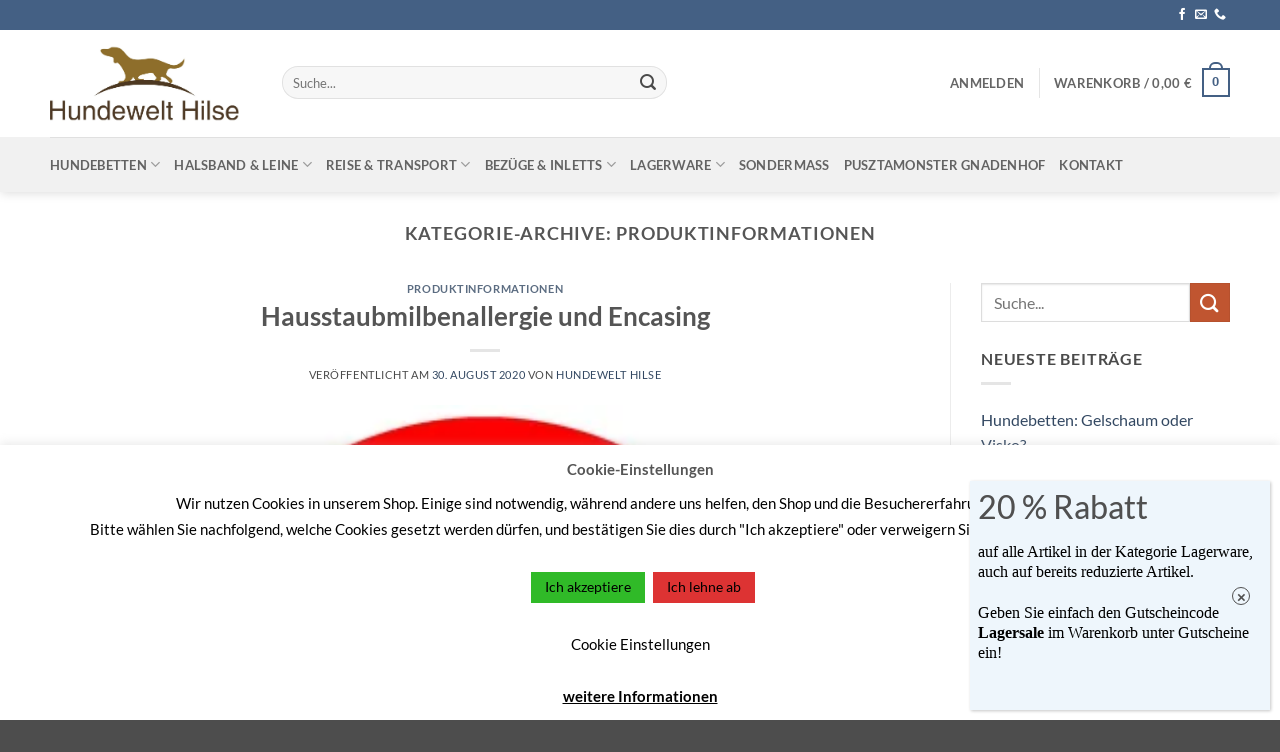

--- FILE ---
content_type: text/html; charset=UTF-8
request_url: https://www.hundewelt-hilse.de/category/produktinformationen/
body_size: 47021
content:
<!DOCTYPE html><html dir="ltr" lang="de" prefix="og: https://ogp.me/ns#" class="loading-site no-js"><head><meta charset="UTF-8" /><link rel="profile" href="http://gmpg.org/xfn/11" /><link rel="pingback" href="https://www.hundewelt-hilse.de/xmlrpc.php" /> <script defer src="[data-uri]"></script> <script defer src="[data-uri]"></script> <title>Produktinformationen | Hundewelt Hilse</title><style>img:is([sizes="auto" i], [sizes^="auto," i]) { contain-intrinsic-size: 3000px 1500px }</style><meta name="robots" content="max-image-preview:large" /><link rel="canonical" href="https://www.hundewelt-hilse.de/category/produktinformationen/" /><meta name="generator" content="All in One SEO (AIOSEO) 4.9.3" /> <script type="application/ld+json" class="aioseo-schema">{"@context":"https:\/\/schema.org","@graph":[{"@type":"BreadcrumbList","@id":"https:\/\/www.hundewelt-hilse.de\/category\/produktinformationen\/#breadcrumblist","itemListElement":[{"@type":"ListItem","@id":"https:\/\/www.hundewelt-hilse.de#listItem","position":1,"name":"Home","item":"https:\/\/www.hundewelt-hilse.de","nextItem":{"@type":"ListItem","@id":"https:\/\/www.hundewelt-hilse.de\/category\/produktinformationen\/#listItem","name":"Produktinformationen"}},{"@type":"ListItem","@id":"https:\/\/www.hundewelt-hilse.de\/category\/produktinformationen\/#listItem","position":2,"name":"Produktinformationen","previousItem":{"@type":"ListItem","@id":"https:\/\/www.hundewelt-hilse.de#listItem","name":"Home"}}]},{"@type":"CollectionPage","@id":"https:\/\/www.hundewelt-hilse.de\/category\/produktinformationen\/#collectionpage","url":"https:\/\/www.hundewelt-hilse.de\/category\/produktinformationen\/","name":"Produktinformationen | Hundewelt Hilse","inLanguage":"de-DE","isPartOf":{"@id":"https:\/\/www.hundewelt-hilse.de\/#website"},"breadcrumb":{"@id":"https:\/\/www.hundewelt-hilse.de\/category\/produktinformationen\/#breadcrumblist"}},{"@type":"Organization","@id":"https:\/\/www.hundewelt-hilse.de\/#organization","name":"Hundewelt Hilse","description":"Ihr Fachhandel f\u00fcr Hundebetten, Hundematten, Hundehalsb\u00e4nder und mehr","url":"https:\/\/www.hundewelt-hilse.de\/","telephone":"+4924048001522","logo":{"@type":"ImageObject","url":"https:\/\/www.hundewelt-hilse.de\/wp-content\/uploads\/2019\/06\/logo-129x60.png","@id":"https:\/\/www.hundewelt-hilse.de\/category\/produktinformationen\/#organizationLogo","width":129,"height":60},"image":{"@id":"https:\/\/www.hundewelt-hilse.de\/category\/produktinformationen\/#organizationLogo"},"sameAs":["https:\/\/www.facebook.com\/Hundewelt.Hilse"]},{"@type":"WebSite","@id":"https:\/\/www.hundewelt-hilse.de\/#website","url":"https:\/\/www.hundewelt-hilse.de\/","name":"Hundewelt Hilse","description":"Ihr Fachhandel f\u00fcr Hundebetten, Hundematten, Hundehalsb\u00e4nder und mehr","inLanguage":"de-DE","publisher":{"@id":"https:\/\/www.hundewelt-hilse.de\/#organization"}}]}</script> <meta name="viewport" content="width=device-width, initial-scale=1" /><link rel='dns-prefetch' href='//www.paypalobjects.com' /><link rel='dns-prefetch' href='//www.googletagmanager.com' /><link href='https://sp-ao.shortpixel.ai' rel='preconnect' /><link rel='prefetch' href='https://www.hundewelt-hilse.de/wp-content/themes/flatsome/assets/js/flatsome.js?ver=22889b626eb7ec03b5a4' /><link rel='prefetch' href='https://www.hundewelt-hilse.de/wp-content/themes/flatsome/assets/js/chunk.slider.js?ver=3.20.1' /><link rel='prefetch' href='https://www.hundewelt-hilse.de/wp-content/themes/flatsome/assets/js/chunk.popups.js?ver=3.20.1' /><link rel='prefetch' href='https://www.hundewelt-hilse.de/wp-content/themes/flatsome/assets/js/chunk.tooltips.js?ver=3.20.1' /><link rel='prefetch' href='https://www.hundewelt-hilse.de/wp-content/themes/flatsome/assets/js/woocommerce.js?ver=1c9be63d628ff7c3ff4c' /><link rel="alternate" type="application/rss+xml" title="Hundewelt Hilse &raquo; Feed" href="https://www.hundewelt-hilse.de/feed/" /><link rel="alternate" type="application/rss+xml" title="Hundewelt Hilse &raquo; Kommentar-Feed" href="https://www.hundewelt-hilse.de/comments/feed/" /><link rel="alternate" type="application/rss+xml" title="Hundewelt Hilse &raquo; Kategorie-Feed für Produktinformationen" href="https://www.hundewelt-hilse.de/category/produktinformationen/feed/" />  <script src="https://www.googletagmanager.com/gtag/js?id=G-P8V65JXN34"  data-cfasync="false" data-wpfc-render="false" type="text/javascript" async></script> <script data-cfasync="false" data-wpfc-render="false" type="text/javascript">var mi_version = '9.11.1';
				var mi_track_user = true;
				var mi_no_track_reason = '';
								var MonsterInsightsDefaultLocations = {"page_location":"https:\/\/www.hundewelt-hilse.de\/category\/produktinformationen\/"};
								if ( typeof MonsterInsightsPrivacyGuardFilter === 'function' ) {
					var MonsterInsightsLocations = (typeof MonsterInsightsExcludeQuery === 'object') ? MonsterInsightsPrivacyGuardFilter( MonsterInsightsExcludeQuery ) : MonsterInsightsPrivacyGuardFilter( MonsterInsightsDefaultLocations );
				} else {
					var MonsterInsightsLocations = (typeof MonsterInsightsExcludeQuery === 'object') ? MonsterInsightsExcludeQuery : MonsterInsightsDefaultLocations;
				}

								var disableStrs = [
										'ga-disable-G-P8V65JXN34',
									];

				/* Function to detect opted out users */
				function __gtagTrackerIsOptedOut() {
					for (var index = 0; index < disableStrs.length; index++) {
						if (document.cookie.indexOf(disableStrs[index] + '=true') > -1) {
							return true;
						}
					}

					return false;
				}

				/* Disable tracking if the opt-out cookie exists. */
				if (__gtagTrackerIsOptedOut()) {
					for (var index = 0; index < disableStrs.length; index++) {
						window[disableStrs[index]] = true;
					}
				}

				/* Opt-out function */
				function __gtagTrackerOptout() {
					for (var index = 0; index < disableStrs.length; index++) {
						document.cookie = disableStrs[index] + '=true; expires=Thu, 31 Dec 2099 23:59:59 UTC; path=/';
						window[disableStrs[index]] = true;
					}
				}

				if ('undefined' === typeof gaOptout) {
					function gaOptout() {
						__gtagTrackerOptout();
					}
				}
								window.dataLayer = window.dataLayer || [];

				window.MonsterInsightsDualTracker = {
					helpers: {},
					trackers: {},
				};
				if (mi_track_user) {
					function __gtagDataLayer() {
						dataLayer.push(arguments);
					}

					function __gtagTracker(type, name, parameters) {
						if (!parameters) {
							parameters = {};
						}

						if (parameters.send_to) {
							__gtagDataLayer.apply(null, arguments);
							return;
						}

						if (type === 'event') {
														parameters.send_to = monsterinsights_frontend.v4_id;
							var hookName = name;
							if (typeof parameters['event_category'] !== 'undefined') {
								hookName = parameters['event_category'] + ':' + name;
							}

							if (typeof MonsterInsightsDualTracker.trackers[hookName] !== 'undefined') {
								MonsterInsightsDualTracker.trackers[hookName](parameters);
							} else {
								__gtagDataLayer('event', name, parameters);
							}
							
						} else {
							__gtagDataLayer.apply(null, arguments);
						}
					}

					__gtagTracker('js', new Date());
					__gtagTracker('set', {
						'developer_id.dZGIzZG': true,
											});
					if ( MonsterInsightsLocations.page_location ) {
						__gtagTracker('set', MonsterInsightsLocations);
					}
										__gtagTracker('config', 'G-P8V65JXN34', {"forceSSL":"true","link_attribution":"true"} );
										window.gtag = __gtagTracker;										(function () {
						/* https://developers.google.com/analytics/devguides/collection/analyticsjs/ */
						/* ga and __gaTracker compatibility shim. */
						var noopfn = function () {
							return null;
						};
						var newtracker = function () {
							return new Tracker();
						};
						var Tracker = function () {
							return null;
						};
						var p = Tracker.prototype;
						p.get = noopfn;
						p.set = noopfn;
						p.send = function () {
							var args = Array.prototype.slice.call(arguments);
							args.unshift('send');
							__gaTracker.apply(null, args);
						};
						var __gaTracker = function () {
							var len = arguments.length;
							if (len === 0) {
								return;
							}
							var f = arguments[len - 1];
							if (typeof f !== 'object' || f === null || typeof f.hitCallback !== 'function') {
								if ('send' === arguments[0]) {
									var hitConverted, hitObject = false, action;
									if ('event' === arguments[1]) {
										if ('undefined' !== typeof arguments[3]) {
											hitObject = {
												'eventAction': arguments[3],
												'eventCategory': arguments[2],
												'eventLabel': arguments[4],
												'value': arguments[5] ? arguments[5] : 1,
											}
										}
									}
									if ('pageview' === arguments[1]) {
										if ('undefined' !== typeof arguments[2]) {
											hitObject = {
												'eventAction': 'page_view',
												'page_path': arguments[2],
											}
										}
									}
									if (typeof arguments[2] === 'object') {
										hitObject = arguments[2];
									}
									if (typeof arguments[5] === 'object') {
										Object.assign(hitObject, arguments[5]);
									}
									if ('undefined' !== typeof arguments[1].hitType) {
										hitObject = arguments[1];
										if ('pageview' === hitObject.hitType) {
											hitObject.eventAction = 'page_view';
										}
									}
									if (hitObject) {
										action = 'timing' === arguments[1].hitType ? 'timing_complete' : hitObject.eventAction;
										hitConverted = mapArgs(hitObject);
										__gtagTracker('event', action, hitConverted);
									}
								}
								return;
							}

							function mapArgs(args) {
								var arg, hit = {};
								var gaMap = {
									'eventCategory': 'event_category',
									'eventAction': 'event_action',
									'eventLabel': 'event_label',
									'eventValue': 'event_value',
									'nonInteraction': 'non_interaction',
									'timingCategory': 'event_category',
									'timingVar': 'name',
									'timingValue': 'value',
									'timingLabel': 'event_label',
									'page': 'page_path',
									'location': 'page_location',
									'title': 'page_title',
									'referrer' : 'page_referrer',
								};
								for (arg in args) {
																		if (!(!args.hasOwnProperty(arg) || !gaMap.hasOwnProperty(arg))) {
										hit[gaMap[arg]] = args[arg];
									} else {
										hit[arg] = args[arg];
									}
								}
								return hit;
							}

							try {
								f.hitCallback();
							} catch (ex) {
							}
						};
						__gaTracker.create = newtracker;
						__gaTracker.getByName = newtracker;
						__gaTracker.getAll = function () {
							return [];
						};
						__gaTracker.remove = noopfn;
						__gaTracker.loaded = true;
						window['__gaTracker'] = __gaTracker;
					})();
									} else {
										console.log("");
					(function () {
						function __gtagTracker() {
							return null;
						}

						window['__gtagTracker'] = __gtagTracker;
						window['gtag'] = __gtagTracker;
					})();
									}</script> <link rel='stylesheet' id='sbr_styles-css' href='https://www.hundewelt-hilse.de/wp-content/cache/background-css/1/www.hundewelt-hilse.de/wp-content/plugins/reviews-feed/assets/css/sbr-styles.min.css?ver=2.1.1&wpr_t=1769466906' type='text/css' media='all' /><style id='wp-emoji-styles-inline-css' type='text/css'>img.wp-smiley, img.emoji {
		display: inline !important;
		border: none !important;
		box-shadow: none !important;
		height: 1em !important;
		width: 1em !important;
		margin: 0 0.07em !important;
		vertical-align: -0.1em !important;
		background: none !important;
		padding: 0 !important;
	}</style><style id='wp-block-library-inline-css' type='text/css'>:root{--wp-admin-theme-color:#007cba;--wp-admin-theme-color--rgb:0,124,186;--wp-admin-theme-color-darker-10:#006ba1;--wp-admin-theme-color-darker-10--rgb:0,107,161;--wp-admin-theme-color-darker-20:#005a87;--wp-admin-theme-color-darker-20--rgb:0,90,135;--wp-admin-border-width-focus:2px;--wp-block-synced-color:#7a00df;--wp-block-synced-color--rgb:122,0,223;--wp-bound-block-color:var(--wp-block-synced-color)}@media (min-resolution:192dpi){:root{--wp-admin-border-width-focus:1.5px}}.wp-element-button{cursor:pointer}:root{--wp--preset--font-size--normal:16px;--wp--preset--font-size--huge:42px}:root .has-very-light-gray-background-color{background-color:#eee}:root .has-very-dark-gray-background-color{background-color:#313131}:root .has-very-light-gray-color{color:#eee}:root .has-very-dark-gray-color{color:#313131}:root .has-vivid-green-cyan-to-vivid-cyan-blue-gradient-background{background:linear-gradient(135deg,#00d084,#0693e3)}:root .has-purple-crush-gradient-background{background:linear-gradient(135deg,#34e2e4,#4721fb 50%,#ab1dfe)}:root .has-hazy-dawn-gradient-background{background:linear-gradient(135deg,#faaca8,#dad0ec)}:root .has-subdued-olive-gradient-background{background:linear-gradient(135deg,#fafae1,#67a671)}:root .has-atomic-cream-gradient-background{background:linear-gradient(135deg,#fdd79a,#004a59)}:root .has-nightshade-gradient-background{background:linear-gradient(135deg,#330968,#31cdcf)}:root .has-midnight-gradient-background{background:linear-gradient(135deg,#020381,#2874fc)}.has-regular-font-size{font-size:1em}.has-larger-font-size{font-size:2.625em}.has-normal-font-size{font-size:var(--wp--preset--font-size--normal)}.has-huge-font-size{font-size:var(--wp--preset--font-size--huge)}.has-text-align-center{text-align:center}.has-text-align-left{text-align:left}.has-text-align-right{text-align:right}#end-resizable-editor-section{display:none}.aligncenter{clear:both}.items-justified-left{justify-content:flex-start}.items-justified-center{justify-content:center}.items-justified-right{justify-content:flex-end}.items-justified-space-between{justify-content:space-between}.screen-reader-text{border:0;clip-path:inset(50%);height:1px;margin:-1px;overflow:hidden;padding:0;position:absolute;width:1px;word-wrap:normal!important}.screen-reader-text:focus{background-color:#ddd;clip-path:none;color:#444;display:block;font-size:1em;height:auto;left:5px;line-height:normal;padding:15px 23px 14px;text-decoration:none;top:5px;width:auto;z-index:100000}html :where(.has-border-color){border-style:solid}html :where([style*=border-top-color]){border-top-style:solid}html :where([style*=border-right-color]){border-right-style:solid}html :where([style*=border-bottom-color]){border-bottom-style:solid}html :where([style*=border-left-color]){border-left-style:solid}html :where([style*=border-width]){border-style:solid}html :where([style*=border-top-width]){border-top-style:solid}html :where([style*=border-right-width]){border-right-style:solid}html :where([style*=border-bottom-width]){border-bottom-style:solid}html :where([style*=border-left-width]){border-left-style:solid}html :where(img[class*=wp-image-]){height:auto;max-width:100%}:where(figure){margin:0 0 1em}html :where(.is-position-sticky){--wp-admin--admin-bar--position-offset:var(--wp-admin--admin-bar--height,0px)}@media screen and (max-width:600px){html :where(.is-position-sticky){--wp-admin--admin-bar--position-offset:0px}}</style><link rel='stylesheet' id='wp-components-css' href='https://www.hundewelt-hilse.de/wp-includes/css/dist/components/style.min.css?ver=6.8.3' type='text/css' media='all' /><link rel='stylesheet' id='wp-preferences-css' href='https://www.hundewelt-hilse.de/wp-includes/css/dist/preferences/style.min.css?ver=6.8.3' type='text/css' media='all' /><link rel='stylesheet' id='wp-block-editor-css' href='https://www.hundewelt-hilse.de/wp-includes/css/dist/block-editor/style.min.css?ver=6.8.3' type='text/css' media='all' /><link rel='stylesheet' id='popup-maker-block-library-style-css' href='https://www.hundewelt-hilse.de/wp-content/cache/autoptimize/css/autoptimize_single_9963176ef6137ecf4405a5ccd36aa797.css?ver=dbea705cfafe089d65f1' type='text/css' media='all' /><link rel='stylesheet' id='cookie-law-info-css' href='https://www.hundewelt-hilse.de/wp-content/cache/autoptimize/css/autoptimize_single_20e8490fab0dcf7557a5c8b54494db6f.css?ver=3.3.9.1' type='text/css' media='all' /><link rel='stylesheet' id='cookie-law-info-gdpr-css' href='https://www.hundewelt-hilse.de/wp-content/cache/autoptimize/css/autoptimize_single_359aca8a88b2331aa34ac505acad9911.css?ver=3.3.9.1' type='text/css' media='all' /><link rel='stylesheet' id='sumup-checkout-css' href='https://www.hundewelt-hilse.de/wp-content/plugins/sumup-payment-gateway-for-woocommerce/assets/css/checkout/modal.min.css?ver=2.7.7' type='text/css' media='all' /><style id='woocommerce-inline-inline-css' type='text/css'>.woocommerce form .form-row .required { visibility: visible; }</style><link rel='stylesheet' id='cff-css' href='https://www.hundewelt-hilse.de/wp-content/cache/background-css/1/www.hundewelt-hilse.de/wp-content/plugins/custom-facebook-feed-pro/assets/css/cff-style.min.css?ver=4.7.4&wpr_t=1769466906' type='text/css' media='all' /><link rel='stylesheet' id='paypalplus-woocommerce-front-css' href='https://www.hundewelt-hilse.de/wp-content/plugins/woo-paypalplus/public/css/front.min.css?ver=1634033267' type='text/css' media='screen' /><link rel='stylesheet' id='brands-styles-css' href='https://www.hundewelt-hilse.de/wp-content/cache/autoptimize/css/autoptimize_single_48d56016b20f151be4f24ba6d0eb1be4.css?ver=9.8.6' type='text/css' media='all' /><link rel='stylesheet' id='flatsome-woocommerce-wishlist-css' href='https://www.hundewelt-hilse.de/wp-content/cache/autoptimize/css/autoptimize_single_2e36a1b0f2f54679d16b02ac951000f3.css?ver=3.20.1' type='text/css' media='all' /><link rel='stylesheet' id='popup-maker-site-css' href='https://www.hundewelt-hilse.de/wp-content/cache/autoptimize/css/autoptimize_single_e07e3dd7ba57b0481e42cc1b447ee744.css?generated=1739286684&#038;ver=1.21.5' type='text/css' media='all' /><link rel='stylesheet' id='woocommerce-gzd-layout-css' href='https://www.hundewelt-hilse.de/wp-content/cache/autoptimize/css/autoptimize_single_b033c894a5860d22ca49a68bffa1369e.css?ver=3.20.5' type='text/css' media='all' /><style id='woocommerce-gzd-layout-inline-css' type='text/css'>.woocommerce-checkout .shop_table { background-color: #eeeeee; } .product p.deposit-packaging-type { font-size: 1.25em !important; }
                .wc-gzd-nutri-score-value-a {
                    background: var(--wpr-bg-7f0dddcc-d2e8-4b67-9abf-02dc7356eb58) no-repeat;
                }
                .wc-gzd-nutri-score-value-b {
                    background: var(--wpr-bg-7b24f5a0-3ebe-48f2-a08a-1e0b40c200b6) no-repeat;
                }
                .wc-gzd-nutri-score-value-c {
                    background: var(--wpr-bg-cb19e3bc-531e-4722-8343-f1d845c0c1ce) no-repeat;
                }
                .wc-gzd-nutri-score-value-d {
                    background: var(--wpr-bg-bbab9149-33fc-47fe-8f52-7dfe997a3b9c) no-repeat;
                }
                .wc-gzd-nutri-score-value-e {
                    background: var(--wpr-bg-6e9fbd1a-7ad1-44c7-9831-28fc5543621b) no-repeat;
                }</style><link rel='stylesheet' id='flatsome-main-css' href='https://www.hundewelt-hilse.de/wp-content/cache/autoptimize/css/autoptimize_single_a574f45379028051f1b7826693071d6e.css?ver=3.20.1&wpr_t=1769466906' type='text/css' media='all' /><style id='flatsome-main-inline-css' type='text/css'>@font-face {
				font-family: "fl-icons";
				font-display: block;
				src: url(https://www.hundewelt-hilse.de/wp-content/themes/flatsome/assets/css/icons/fl-icons.eot?v=3.20.1);
				src:
					url(https://www.hundewelt-hilse.de/wp-content/themes/flatsome/assets/css/icons/fl-icons.eot#iefix?v=3.20.1) format("embedded-opentype"),
					url(https://www.hundewelt-hilse.de/wp-content/themes/flatsome/assets/css/icons/fl-icons.woff2?v=3.20.1) format("woff2"),
					url(https://www.hundewelt-hilse.de/wp-content/themes/flatsome/assets/css/icons/fl-icons.ttf?v=3.20.1) format("truetype"),
					url(https://www.hundewelt-hilse.de/wp-content/themes/flatsome/assets/css/icons/fl-icons.woff?v=3.20.1) format("woff"),
					url(https://www.hundewelt-hilse.de/wp-content/themes/flatsome/assets/css/icons/fl-icons.svg?v=3.20.1#fl-icons) format("svg");
			}</style><link rel='stylesheet' id='flatsome-shop-css' href='https://www.hundewelt-hilse.de/wp-content/cache/autoptimize/css/autoptimize_single_61aa9a689d81ab2880fc61e8076116e6.css?ver=3.20.1' type='text/css' media='all' /><link rel='stylesheet' id='flatsome-style-css' href='https://www.hundewelt-hilse.de/wp-content/themes/flatsome/style.css?ver=3.20.1' type='text/css' media='all' /><link rel='stylesheet' id='wc-gzdp-theme-flatsome-css' href='https://www.hundewelt-hilse.de/wp-content/cache/autoptimize/css/autoptimize_single_70e890cbb8d6a31c5c2e7089f335282e.css?ver=4.2.16' type='text/css' media='all' /> <script type="text/template" id="tmpl-variation-template"><div class="woocommerce-variation-description">{{{ data.variation.variation_description }}}</div>
	<div class="woocommerce-variation-price">{{{ data.variation.price_html }}}</div>
	<div class="woocommerce-variation-availability">{{{ data.variation.availability_html }}}</div></script> <script type="text/template" id="tmpl-unavailable-variation-template"><p role="alert">Dieses Produkt ist leider nicht verfügbar. Bitte wähle eine andere Kombination.</p></script> <script defer src="[data-uri]"></script><script defer type="text/javascript" src="https://www.hundewelt-hilse.de/wp-includes/js/jquery/jquery.min.js?ver=3.7.1" id="jquery-core-js"></script> <script defer type="text/javascript" src="https://www.hundewelt-hilse.de/wp-includes/js/jquery/jquery-migrate.min.js?ver=3.4.1" id="jquery-migrate-js"></script> <script defer type="text/javascript" src="https://www.hundewelt-hilse.de/wp-content/plugins/woocommerce/assets/js/accounting/accounting.min.js?ver=0.4.2" id="wc-accounting-js"></script> <script defer type="text/javascript" src="https://www.hundewelt-hilse.de/wp-includes/js/underscore.min.js?ver=1.13.7" id="underscore-js"></script> <script defer id="wp-util-js-extra" src="[data-uri]"></script> <script defer type="text/javascript" src="https://www.hundewelt-hilse.de/wp-includes/js/wp-util.min.js?ver=6.8.3" id="wp-util-js"></script> <script defer type="text/javascript" src="https://www.hundewelt-hilse.de/wp-content/plugins/woocommerce/assets/js/jquery-blockui/jquery.blockUI.min.js?ver=2.7.0-wc.9.8.6" id="jquery-blockui-js" data-wp-strategy="defer"></script> <script defer id="wc-add-to-cart-variation-js-extra" src="[data-uri]"></script> <script defer type="text/javascript" src="https://www.hundewelt-hilse.de/wp-content/plugins/woocommerce/assets/js/frontend/add-to-cart-variation.min.js?ver=9.8.6" id="wc-add-to-cart-variation-js" data-wp-strategy="defer"></script> <script defer type="text/javascript" src="https://www.hundewelt-hilse.de/wp-content/plugins/google-analytics-for-wordpress/assets/js/frontend-gtag.min.js?ver=9.11.1" id="monsterinsights-frontend-script-js" data-wp-strategy="async"></script> <script data-cfasync="false" data-wpfc-render="false" type="text/javascript" id='monsterinsights-frontend-script-js-extra'>var monsterinsights_frontend = {"js_events_tracking":"true","download_extensions":"doc,pdf,ppt,zip,xls,docx,pptx,xlsx","inbound_paths":"[{\"path\":\"\\\/go\\\/\",\"label\":\"affiliate\"},{\"path\":\"\\\/recommend\\\/\",\"label\":\"affiliate\"}]","home_url":"https:\/\/www.hundewelt-hilse.de","hash_tracking":"false","v4_id":"G-P8V65JXN34"};</script> <script defer id="cookie-law-info-js-extra" src="[data-uri]"></script> <script defer type="text/javascript" src="https://www.hundewelt-hilse.de/wp-content/cache/autoptimize/js/autoptimize_single_c5592a6fda4d0b779f56db2d5ddac010.js?ver=3.3.9.1" id="cookie-law-info-js"></script> <script defer id="wc-add-to-cart-js-extra" src="[data-uri]"></script> <script type="text/javascript" src="https://www.hundewelt-hilse.de/wp-content/plugins/woocommerce/assets/js/frontend/add-to-cart.min.js?ver=9.8.6" id="wc-add-to-cart-js" defer="defer" data-wp-strategy="defer"></script> <script defer type="text/javascript" src="https://www.hundewelt-hilse.de/wp-content/plugins/woocommerce/assets/js/js-cookie/js.cookie.min.js?ver=2.1.4-wc.9.8.6" id="js-cookie-js" data-wp-strategy="defer"></script> <script defer type="text/javascript" src="https://cdn.jsdelivr.net/npm/bluebird@3.5.3/js/browser/bluebird.js?ver=6.8.3" id="bluebird-js"></script> 
 <script defer type="text/javascript" src="https://www.googletagmanager.com/gtag/js?id=G-MRTCWEZYFE" id="google_gtagjs-js"></script> <script defer id="google_gtagjs-js-after" src="[data-uri]"></script> <script defer id="wc-gzd-add-to-cart-variation-js-extra" src="[data-uri]"></script> <script type="text/javascript" src="https://www.hundewelt-hilse.de/wp-content/cache/autoptimize/js/autoptimize_single_3e946ac2935792adc702af79f18246f7.js?ver=3.20.5" id="wc-gzd-add-to-cart-variation-js" defer="defer" data-wp-strategy="defer"></script> <link rel="https://api.w.org/" href="https://www.hundewelt-hilse.de/wp-json/" /><link rel="alternate" title="JSON" type="application/json" href="https://www.hundewelt-hilse.de/wp-json/wp/v2/categories/289" /><link rel="EditURI" type="application/rsd+xml" title="RSD" href="https://www.hundewelt-hilse.de/xmlrpc.php?rsd" /><meta name="generator" content="WordPress 6.8.3" /><meta name="generator" content="WooCommerce 9.8.6" />  <script defer src="[data-uri]"></script> <meta name="generator" content="Site Kit by Google 1.170.0" /> <noscript><style>.woocommerce-product-gallery{ opacity: 1 !important; }</style></noscript><link rel="icon" href="https://sp-ao.shortpixel.ai/client/to_auto,q_glossy,ret_img,w_32,h_32/https://www.hundewelt-hilse.de/wp-content/uploads/2019/04/cropped-Hundewelt_Hilse_Logo-1-32x32.jpg" sizes="32x32" /><link rel="icon" href="https://sp-ao.shortpixel.ai/client/to_auto,q_glossy,ret_img,w_192,h_192/https://www.hundewelt-hilse.de/wp-content/uploads/2019/04/cropped-Hundewelt_Hilse_Logo-1-192x192.jpg" sizes="192x192" /><link rel="apple-touch-icon" href="https://sp-ao.shortpixel.ai/client/to_auto,q_glossy,ret_img,w_180,h_180/https://www.hundewelt-hilse.de/wp-content/uploads/2019/04/cropped-Hundewelt_Hilse_Logo-1-180x180.jpg" /><meta name="msapplication-TileImage" content="https://www.hundewelt-hilse.de/wp-content/uploads/2019/04/cropped-Hundewelt_Hilse_Logo-1-270x270.jpg" /><style id="custom-css" type="text/css">:root {--primary-color: #446084;--fs-color-primary: #446084;--fs-color-secondary: #C05530;--fs-color-success: #627D47;--fs-color-alert: #b20000;--fs-color-base: #4a4a4a;--fs-experimental-link-color: #334862;--fs-experimental-link-color-hover: #111;}.tooltipster-base {--tooltip-color: #fff;--tooltip-bg-color: #000;}.off-canvas-right .mfp-content, .off-canvas-left .mfp-content {--drawer-width: 300px;}.off-canvas .mfp-content.off-canvas-cart {--drawer-width: 360px;}.container-width, .full-width .ubermenu-nav, .container, .row{max-width: 1210px}.row.row-collapse{max-width: 1180px}.row.row-small{max-width: 1202.5px}.row.row-large{max-width: 1240px}.header-main{height: 107px}#logo img{max-height: 107px}#logo{width:202px;}.header-bottom{min-height: 55px}.header-top{min-height: 30px}.transparent .header-main{height: 265px}.transparent #logo img{max-height: 265px}.has-transparent + .page-title:first-of-type,.has-transparent + #main > .page-title,.has-transparent + #main > div > .page-title,.has-transparent + #main .page-header-wrapper:first-of-type .page-title{padding-top: 345px;}.header.show-on-scroll,.stuck .header-main{height:68px!important}.stuck #logo img{max-height: 68px!important}.search-form{ width: 58%;}.header-bottom {background-color: #f1f1f1}.header-main .nav > li > a{line-height: 14px }.header-wrapper:not(.stuck) .header-main .header-nav{margin-top: -2px }.stuck .header-main .nav > li > a{line-height: 50px }.header-bottom-nav > li > a{line-height: 16px }@media (max-width: 549px) {.header-main{height: 70px}#logo img{max-height: 70px}}.nav-dropdown{font-size:100%}body{font-family: Lato, sans-serif;}body {font-weight: 400;font-style: normal;}.nav > li > a {font-family: Lato, sans-serif;}.mobile-sidebar-levels-2 .nav > li > ul > li > a {font-family: Lato, sans-serif;}.nav > li > a,.mobile-sidebar-levels-2 .nav > li > ul > li > a {font-weight: 700;font-style: normal;}h1,h2,h3,h4,h5,h6,.heading-font, .off-canvas-center .nav-sidebar.nav-vertical > li > a{font-family: Lato, sans-serif;}h1,h2,h3,h4,h5,h6,.heading-font,.banner h1,.banner h2 {font-weight: 700;font-style: normal;}.alt-font{font-family: "Dancing Script", sans-serif;}.alt-font {font-weight: 400!important;font-style: normal!important;}@media screen and (min-width: 550px){.products .box-vertical .box-image{min-width: 247px!important;width: 247px!important;}}.nav-vertical-fly-out > li + li {border-top-width: 1px; border-top-style: solid;}.label-new.menu-item > a:after{content:"Neu";}.label-hot.menu-item > a:after{content:"Hot";}.label-sale.menu-item > a:after{content:"Aktion";}.label-popular.menu-item > a:after{content:"Beliebt";}</style><style id="kirki-inline-styles">/* latin-ext */
@font-face {
  font-family: 'Lato';
  font-style: normal;
  font-weight: 400;
  font-display: swap;
  src: url(https://www.hundewelt-hilse.de/wp-content/fonts/lato/S6uyw4BMUTPHjxAwXjeu.woff2) format('woff2');
  unicode-range: U+0100-02BA, U+02BD-02C5, U+02C7-02CC, U+02CE-02D7, U+02DD-02FF, U+0304, U+0308, U+0329, U+1D00-1DBF, U+1E00-1E9F, U+1EF2-1EFF, U+2020, U+20A0-20AB, U+20AD-20C0, U+2113, U+2C60-2C7F, U+A720-A7FF;
}
/* latin */
@font-face {
  font-family: 'Lato';
  font-style: normal;
  font-weight: 400;
  font-display: swap;
  src: url(https://www.hundewelt-hilse.de/wp-content/fonts/lato/S6uyw4BMUTPHjx4wXg.woff2) format('woff2');
  unicode-range: U+0000-00FF, U+0131, U+0152-0153, U+02BB-02BC, U+02C6, U+02DA, U+02DC, U+0304, U+0308, U+0329, U+2000-206F, U+20AC, U+2122, U+2191, U+2193, U+2212, U+2215, U+FEFF, U+FFFD;
}
/* latin-ext */
@font-face {
  font-family: 'Lato';
  font-style: normal;
  font-weight: 700;
  font-display: swap;
  src: url(https://www.hundewelt-hilse.de/wp-content/fonts/lato/S6u9w4BMUTPHh6UVSwaPGR_p.woff2) format('woff2');
  unicode-range: U+0100-02BA, U+02BD-02C5, U+02C7-02CC, U+02CE-02D7, U+02DD-02FF, U+0304, U+0308, U+0329, U+1D00-1DBF, U+1E00-1E9F, U+1EF2-1EFF, U+2020, U+20A0-20AB, U+20AD-20C0, U+2113, U+2C60-2C7F, U+A720-A7FF;
}
/* latin */
@font-face {
  font-family: 'Lato';
  font-style: normal;
  font-weight: 700;
  font-display: swap;
  src: url(https://www.hundewelt-hilse.de/wp-content/fonts/lato/S6u9w4BMUTPHh6UVSwiPGQ.woff2) format('woff2');
  unicode-range: U+0000-00FF, U+0131, U+0152-0153, U+02BB-02BC, U+02C6, U+02DA, U+02DC, U+0304, U+0308, U+0329, U+2000-206F, U+20AC, U+2122, U+2191, U+2193, U+2212, U+2215, U+FEFF, U+FFFD;
}/* vietnamese */
@font-face {
  font-family: 'Dancing Script';
  font-style: normal;
  font-weight: 400;
  font-display: swap;
  src: url(https://www.hundewelt-hilse.de/wp-content/fonts/dancing-script/If2cXTr6YS-zF4S-kcSWSVi_sxjsohD9F50Ruu7BMSo3Rep8ltA.woff2) format('woff2');
  unicode-range: U+0102-0103, U+0110-0111, U+0128-0129, U+0168-0169, U+01A0-01A1, U+01AF-01B0, U+0300-0301, U+0303-0304, U+0308-0309, U+0323, U+0329, U+1EA0-1EF9, U+20AB;
}
/* latin-ext */
@font-face {
  font-family: 'Dancing Script';
  font-style: normal;
  font-weight: 400;
  font-display: swap;
  src: url(https://www.hundewelt-hilse.de/wp-content/fonts/dancing-script/If2cXTr6YS-zF4S-kcSWSVi_sxjsohD9F50Ruu7BMSo3ROp8ltA.woff2) format('woff2');
  unicode-range: U+0100-02BA, U+02BD-02C5, U+02C7-02CC, U+02CE-02D7, U+02DD-02FF, U+0304, U+0308, U+0329, U+1D00-1DBF, U+1E00-1E9F, U+1EF2-1EFF, U+2020, U+20A0-20AB, U+20AD-20C0, U+2113, U+2C60-2C7F, U+A720-A7FF;
}
/* latin */
@font-face {
  font-family: 'Dancing Script';
  font-style: normal;
  font-weight: 400;
  font-display: swap;
  src: url(https://www.hundewelt-hilse.de/wp-content/fonts/dancing-script/If2cXTr6YS-zF4S-kcSWSVi_sxjsohD9F50Ruu7BMSo3Sup8.woff2) format('woff2');
  unicode-range: U+0000-00FF, U+0131, U+0152-0153, U+02BB-02BC, U+02C6, U+02DA, U+02DC, U+0304, U+0308, U+0329, U+2000-206F, U+20AC, U+2122, U+2191, U+2193, U+2212, U+2215, U+FEFF, U+FFFD;
}</style><style id="wpr-lazyload-bg-container"></style><style id="wpr-lazyload-bg-exclusion"></style><noscript><style id="wpr-lazyload-bg-nostyle">.sbr_lb-nav span{--wpr-bg-a62cb57f-9e39-4038-939b-fadd92841794: url('https://www.hundewelt-hilse.de/wp-content/plugins/reviews-feed/assets/images/sprite.png');}.sbr_lb-data .sbr_lb-close{--wpr-bg-522b6561-38fe-4ad1-b466-81827e042b96: url('https://www.hundewelt-hilse.de/wp-content/plugins/reviews-feed/assets/images/close.png');}#cff .cff-author-img,#cff .cff-author.cff-no-author-info .cff-author-img,#cff-lightbox-wrapper .cff-author-img,#cff-lightbox-wrapper .cff-author.cff-no-author-info .cff-author-img{--wpr-bg-943770cf-0a3e-49cc-ad24-9fad0b5276b1: url('https://www.hundewelt-hilse.de/wp-content/plugins/custom-facebook-feed-pro/assets/img/cff-sprite.png');}#cff .cff-photo .cff-album-icon{--wpr-bg-583b4948-0f54-4c17-b23b-3136e3da987c: url('https://www.hundewelt-hilse.de/wp-content/plugins/custom-facebook-feed-pro/assets/img/cff-sprite.png');}#cff-lightbox-wrapper.cff-no-svgs .cff-angry,#cff-lightbox-wrapper.cff-no-svgs .cff-comment,#cff-lightbox-wrapper.cff-no-svgs .cff-comments .cff-icon,#cff-lightbox-wrapper.cff-no-svgs .cff-haha,#cff-lightbox-wrapper.cff-no-svgs .cff-love,#cff-lightbox-wrapper.cff-no-svgs .cff-reactions-count .cff-like,#cff-lightbox-wrapper.cff-no-svgs .cff-reactions-count svg,#cff-lightbox-wrapper.cff-no-svgs .cff-sad,#cff-lightbox-wrapper.cff-no-svgs .cff-share,#cff-lightbox-wrapper.cff-no-svgs .cff-wow,#cff.cff-no-svgs .cff-angry,#cff.cff-no-svgs .cff-comment,#cff.cff-no-svgs .cff-comments .cff-icon,#cff.cff-no-svgs .cff-haha,#cff.cff-no-svgs .cff-like,#cff.cff-no-svgs .cff-love,#cff.cff-no-svgs .cff-reactions-count svg,#cff.cff-no-svgs .cff-sad,#cff.cff-no-svgs .cff-share,#cff.cff-no-svgs .cff-wow{--wpr-bg-ce455a0a-31c2-47ab-8ea5-ba5da9118a0e: url('https://www.hundewelt-hilse.de/wp-content/plugins/custom-facebook-feed-pro/assets/img/cff-sprite.png');}#cff-lightbox-wrapper.cff-no-svgs .cff-comments-box .cff-comment-likes b,#cff.cff-no-svgs .cff-comments-box .cff-comment-likes b{--wpr-bg-fd1bd81c-f996-4fe4-8c59-f245927891bc: url('https://www.hundewelt-hilse.de/wp-content/plugins/custom-facebook-feed-pro/assets/img/cff-sprite.png');}#cff .cff-avatar-fallback,#cff .cff-comment .cff-comment-avatar,#cff-lightbox-wrapper .cff-avatar-fallback,#cff-lightbox-wrapper .cff-comment .cff-comment-avatar{--wpr-bg-ce0a792b-573c-4a0e-a9af-22ac8d9ef7bc: url('https://www.hundewelt-hilse.de/wp-content/plugins/custom-facebook-feed-pro/assets/img/cff-sprite.png');}#cff-lightbox-wrapper .cff-avatar-fallback img[alt]:after{--wpr-bg-bed106c4-0929-41a7-ae79-d7d73883aa7f: url('https://www.hundewelt-hilse.de/wp-content/plugins/custom-facebook-feed-pro/assets/img/cff-sprite.png');}#cff .cff-comment-replies .cff-replies-icon,#cff-lightbox-wrapper .cff-comment-replies .cff-replies-icon{--wpr-bg-7fb9c73a-0034-4548-a39a-a9f58e85d459: url('https://www.hundewelt-hilse.de/wp-content/plugins/custom-facebook-feed-pro/assets/img/cff-sprite.png');}#cff .cff-credit .cff-credit-logo{--wpr-bg-01585743-d19e-47dd-887d-1d5c2bbe3865: url('https://www.hundewelt-hilse.de/wp-content/plugins/custom-facebook-feed-pro/assets/img/cff-sprite.png');}.cff-lightbox-cancel{--wpr-bg-feeeb8b1-c83c-4711-bac2-ae2507a47045: url('https://www.hundewelt-hilse.de/wp-content/plugins/custom-facebook-feed-pro/assets/img/cff-sprite.png');}.cff-lightbox-nav span{--wpr-bg-0b805a8b-43af-4562-84df-8112cb64f704: url('https://www.hundewelt-hilse.de/wp-content/plugins/custom-facebook-feed-pro/assets/img/cff-sprite.png');}.fancy-underline:after{--wpr-bg-5ba577a9-762f-4513-8c23-a8265667fa7d: url('https://www.hundewelt-hilse.de/wp-content/themes/flatsome/assets/img/underline.png');}.slider-style-shadow .flickity-slider>:before{--wpr-bg-c4d33f26-2998-456c-97a5-fc67dc63438d: url('https://www.hundewelt-hilse.de/wp-content/themes/flatsome/assets/img/shadow@2x.png');}.wc-gzd-nutri-score-value-a{--wpr-bg-7f0dddcc-d2e8-4b67-9abf-02dc7356eb58: url('https://www.hundewelt-hilse.de/wp-content/plugins/woocommerce-germanized/assets/images/nutri-score-a.svg');}.wc-gzd-nutri-score-value-b{--wpr-bg-7b24f5a0-3ebe-48f2-a08a-1e0b40c200b6: url('https://www.hundewelt-hilse.de/wp-content/plugins/woocommerce-germanized/assets/images/nutri-score-b.svg');}.wc-gzd-nutri-score-value-c{--wpr-bg-cb19e3bc-531e-4722-8343-f1d845c0c1ce: url('https://www.hundewelt-hilse.de/wp-content/plugins/woocommerce-germanized/assets/images/nutri-score-c.svg');}.wc-gzd-nutri-score-value-d{--wpr-bg-bbab9149-33fc-47fe-8f52-7dfe997a3b9c: url('https://www.hundewelt-hilse.de/wp-content/plugins/woocommerce-germanized/assets/images/nutri-score-d.svg');}.wc-gzd-nutri-score-value-e{--wpr-bg-6e9fbd1a-7ad1-44c7-9831-28fc5543621b: url('https://www.hundewelt-hilse.de/wp-content/plugins/woocommerce-germanized/assets/images/nutri-score-e.svg');}</style></noscript> <script defer src="[data-uri]"></script><meta name="generator" content="WP Rocket 3.20.3" data-wpr-features="wpr_lazyload_css_bg_img wpr_preload_links wpr_desktop" /></head><body class="archive category category-produktinformationen category-289 wp-theme-flatsome theme-flatsome woocommerce-no-js header-shadow lightbox nav-dropdown-has-arrow nav-dropdown-has-shadow nav-dropdown-has-border"> <a class="skip-link screen-reader-text" href="#main">Zum Inhalt springen</a><div data-rocket-location-hash="99bb46786fd5bd31bcd7bdc067ad247a" id="wrapper"><header data-rocket-location-hash="8cd2ef760cf5956582d03e973259bc0e" id="header" class="header has-sticky sticky-jump"><div data-rocket-location-hash="d53b06ca13945ed03e70ba4a94347bcf" class="header-wrapper"><div id="top-bar" class="header-top hide-for-sticky nav-dark"><div class="flex-row container"><div class="flex-col hide-for-medium flex-left"><ul class="nav nav-left medium-nav-center nav-small  nav-divided"></ul></div><div class="flex-col hide-for-medium flex-center"><ul class="nav nav-center nav-small  nav-divided"></ul></div><div class="flex-col hide-for-medium flex-right"><ul class="nav top-bar-nav nav-right nav-small  nav-divided"><li class="html header-social-icons ml-0"><div class="social-icons follow-icons" ><a href="https://www.facebook.com/Hundewelt.Hilse/" target="_blank" data-label="Facebook" class="icon plain tooltip facebook" title="Auf Facebook folgen" aria-label="Auf Facebook folgen" rel="noopener nofollow"><i class="icon-facebook" aria-hidden="true"></i></a><a href="mailto:kontakt@hundewelt-hilse.de" data-label="E-mail" target="_blank" class="icon plain tooltip email" title="Sende uns eine E-Mail" aria-label="Sende uns eine E-Mail" rel="nofollow noopener"><i class="icon-envelop" aria-hidden="true"></i></a><a href="tel:0049-2404-9679022" data-label="Phone" target="_blank" class="icon plain tooltip phone" title="Rufe uns an" aria-label="Rufe uns an" rel="nofollow noopener"><i class="icon-phone" aria-hidden="true"></i></a></div></li></ul></div><div class="flex-col show-for-medium flex-grow"><ul class="nav nav-center nav-small mobile-nav  nav-divided"></ul></div></div></div><div id="masthead" class="header-main "><div class="header-inner flex-row container logo-left medium-logo-center" role="navigation"><div id="logo" class="flex-col logo"> <a href="https://www.hundewelt-hilse.de/" title="Hundewelt Hilse - Ihr Fachhandel für Hundebetten, Hundematten, Hundehalsbänder und mehr" rel="home"> <img decoding="async" width="202" height="107" src="http://hundewelt-hilse.de/wp-content/uploads/2019/06/Hundewelt_Hilse_Logo_komplett.jpg" class="header_logo header-logo" alt="Hundewelt Hilse"/><noscript><img decoding="async"  width="202" height="107" src="http://hundewelt-hilse.de/wp-content/uploads/2019/06/Hundewelt_Hilse_Logo_komplett.jpg" class="header-logo-dark" alt="Hundewelt Hilse"/></noscript><img decoding="async"  width="202" height="107" src='data:image/svg+xml,%3Csvg%20xmlns=%22http://www.w3.org/2000/svg%22%20viewBox=%220%200%20202%20107%22%3E%3C/svg%3E' data-src="http://hundewelt-hilse.de/wp-content/uploads/2019/06/Hundewelt_Hilse_Logo_komplett.jpg" class="lazyload header-logo-dark" alt="Hundewelt Hilse"/></a></div><div class="flex-col show-for-medium flex-left"><ul class="mobile-nav nav nav-left "><li class="nav-icon has-icon"> <a href="#" class="is-small" data-open="#main-menu" data-pos="left" data-bg="main-menu-overlay" role="button" aria-label="Menü" aria-controls="main-menu" aria-expanded="false" aria-haspopup="dialog" data-flatsome-role-button> <i class="icon-menu" aria-hidden="true"></i> </a></li></ul></div><div class="flex-col hide-for-medium flex-left
 flex-grow"><ul class="header-nav header-nav-main nav nav-left  nav-uppercase" ><li class="header-search-form search-form html relative has-icon"><div class="header-search-form-wrapper"><div class="searchform-wrapper ux-search-box relative form-flat is-normal"><form role="search" method="get" class="searchform" action="https://www.hundewelt-hilse.de/"><div class="flex-row relative"><div class="flex-col flex-grow"> <label class="screen-reader-text" for="woocommerce-product-search-field-0">Suche nach:</label> <input type="search" id="woocommerce-product-search-field-0" class="search-field mb-0" placeholder="Suche..." value="" name="s" /> <input type="hidden" name="post_type" value="product" /></div><div class="flex-col"> <button type="submit" value="Suchen" class="ux-search-submit submit-button secondary button  icon mb-0" aria-label="Übermitteln"> <i class="icon-search" aria-hidden="true"></i> </button></div></div><div class="live-search-results text-left z-top"></div></form></div></div></li></ul></div><div class="flex-col hide-for-medium flex-right"><ul class="header-nav header-nav-main nav nav-right  nav-uppercase"><li class="account-item has-icon"> <a href="https://www.hundewelt-hilse.de/mein-konto/" class="nav-top-link nav-top-not-logged-in is-small" title="Anmelden" role="button" data-open="#login-form-popup" aria-controls="login-form-popup" aria-expanded="false" aria-haspopup="dialog" data-flatsome-role-button> <span> Anmelden </span> </a></li><li class="header-divider"></li><li class="cart-item has-icon has-dropdown"> <a href="https://www.hundewelt-hilse.de/warenkorb/" class="header-cart-link nav-top-link is-small" title="Warenkorb" aria-label="Warenkorb anzeigen" aria-expanded="false" aria-haspopup="true" role="button" data-flatsome-role-button> <span class="header-cart-title"> Warenkorb   / <span class="cart-price"><span class="woocommerce-Price-amount amount"><bdi>0,00&nbsp;<span class="woocommerce-Price-currencySymbol">&euro;</span></bdi></span></span> </span> <span class="cart-icon image-icon"> <strong>0</strong> </span> </a><ul class="nav-dropdown nav-dropdown-simple"><li class="html widget_shopping_cart"><div class="widget_shopping_cart_content"><div class="ux-mini-cart-empty flex flex-row-col text-center pt pb"><div class="ux-mini-cart-empty-icon"> <svg aria-hidden="true" xmlns="http://www.w3.org/2000/svg" viewBox="0 0 17 19" style="opacity:.1;height:80px;"> <path d="M8.5 0C6.7 0 5.3 1.2 5.3 2.7v2H2.1c-.3 0-.6.3-.7.7L0 18.2c0 .4.2.8.6.8h15.7c.4 0 .7-.3.7-.7v-.1L15.6 5.4c0-.3-.3-.6-.7-.6h-3.2v-2c0-1.6-1.4-2.8-3.2-2.8zM6.7 2.7c0-.8.8-1.4 1.8-1.4s1.8.6 1.8 1.4v2H6.7v-2zm7.5 3.4 1.3 11.5h-14L2.8 6.1h2.5v1.4c0 .4.3.7.7.7.4 0 .7-.3.7-.7V6.1h3.5v1.4c0 .4.3.7.7.7s.7-.3.7-.7V6.1h2.6z" fill-rule="evenodd" clip-rule="evenodd" fill="currentColor"></path> </svg></div><p class="woocommerce-mini-cart__empty-message empty">Es befinden sich keine Produkte im Warenkorb.</p><p class="return-to-shop"> <a class="button primary wc-backward" href="https://www.hundewelt-hilse.de/shop/"> Zurück zum Shop </a></p></div></div></li></ul></li></ul></div><div class="flex-col show-for-medium flex-right"><ul class="mobile-nav nav nav-right "><li class="cart-item has-icon"> <a href="https://www.hundewelt-hilse.de/warenkorb/" class="header-cart-link nav-top-link is-small off-canvas-toggle" title="Warenkorb" aria-label="Warenkorb anzeigen" aria-expanded="false" aria-haspopup="dialog" role="button" data-open="#cart-popup" data-class="off-canvas-cart" data-pos="right" aria-controls="cart-popup" data-flatsome-role-button> <span class="cart-icon image-icon"> <strong>0</strong> </span> </a><div id="cart-popup" class="mfp-hide"><div class="cart-popup-inner inner-padding cart-popup-inner--sticky"><div class="cart-popup-title text-center"> <span class="heading-font uppercase">Warenkorb</span><div class="is-divider"></div></div><div class="widget_shopping_cart"><div class="widget_shopping_cart_content"><div class="ux-mini-cart-empty flex flex-row-col text-center pt pb"><div class="ux-mini-cart-empty-icon"> <svg aria-hidden="true" xmlns="http://www.w3.org/2000/svg" viewBox="0 0 17 19" style="opacity:.1;height:80px;"> <path d="M8.5 0C6.7 0 5.3 1.2 5.3 2.7v2H2.1c-.3 0-.6.3-.7.7L0 18.2c0 .4.2.8.6.8h15.7c.4 0 .7-.3.7-.7v-.1L15.6 5.4c0-.3-.3-.6-.7-.6h-3.2v-2c0-1.6-1.4-2.8-3.2-2.8zM6.7 2.7c0-.8.8-1.4 1.8-1.4s1.8.6 1.8 1.4v2H6.7v-2zm7.5 3.4 1.3 11.5h-14L2.8 6.1h2.5v1.4c0 .4.3.7.7.7.4 0 .7-.3.7-.7V6.1h3.5v1.4c0 .4.3.7.7.7s.7-.3.7-.7V6.1h2.6z" fill-rule="evenodd" clip-rule="evenodd" fill="currentColor"></path> </svg></div><p class="woocommerce-mini-cart__empty-message empty">Es befinden sich keine Produkte im Warenkorb.</p><p class="return-to-shop"> <a class="button primary wc-backward" href="https://www.hundewelt-hilse.de/shop/"> Zurück zum Shop </a></p></div></div></div></div></div></li></ul></div></div><div class="container"><div class="top-divider full-width"></div></div></div><div id="wide-nav" class="header-bottom wide-nav hide-for-medium"><div class="flex-row container"><div class="flex-col hide-for-medium flex-left"><ul class="nav header-nav header-bottom-nav nav-left  nav-uppercase"><li id="menu-item-7131" class="menu-item menu-item-type-taxonomy menu-item-object-product_cat menu-item-has-children menu-item-7131 menu-item-design-default has-dropdown"><a href="https://www.hundewelt-hilse.de/produktkategorie/hundebetten/" class="nav-top-link" aria-expanded="false" aria-haspopup="menu">Hundebetten<i class="icon-angle-down" aria-hidden="true"></i></a><ul class="sub-menu nav-dropdown nav-dropdown-simple"><li id="menu-item-7132" class="menu-item menu-item-type-taxonomy menu-item-object-product_cat menu-item-7132"><a href="https://www.hundewelt-hilse.de/produktkategorie/hundebetten/hundebetten-koerbe/">Hundebetten &amp; &#8211; körbe</a></li><li id="menu-item-7147" class="menu-item menu-item-type-taxonomy menu-item-object-product_cat menu-item-7147"><a href="https://www.hundewelt-hilse.de/produktkategorie/hundebetten/hundekissen-hundedecken/">Hundekissen &amp; Hundedecken</a></li><li id="menu-item-7148" class="menu-item menu-item-type-taxonomy menu-item-object-product_cat menu-item-7148"><a href="https://www.hundewelt-hilse.de/produktkategorie/hundebetten/hundematten-matratzen/">Hundematten &amp; &#8211; matratzen</a></li><li id="menu-item-31004" class="menu-item menu-item-type-post_type menu-item-object-page menu-item-31004"><a href="https://www.hundewelt-hilse.de/hundematte-perfect/">Hundematte Perfect</a></li><li id="menu-item-30399" class="menu-item menu-item-type-post_type menu-item-object-page menu-item-30399"><a href="https://www.hundewelt-hilse.de/dreamlike-hundebetten/">Dreamlike Hundebetten</a></li><li id="menu-item-22143" class="menu-item menu-item-type-taxonomy menu-item-object-product_cat menu-item-22143"><a href="https://www.hundewelt-hilse.de/produktkategorie/hundebetten/hundebetten-mit-gelschaum/">Gelschaum Betten</a></li><li id="menu-item-22365" class="menu-item menu-item-type-post_type menu-item-object-page menu-item-22365"><a href="https://www.hundewelt-hilse.de/doctor-bark-shop/">Doctor Bark Shop</a></li><li id="menu-item-7133" class="menu-item menu-item-type-taxonomy menu-item-object-product_cat menu-item-7133"><a href="https://www.hundewelt-hilse.de/produktkategorie/hundebetten/runde-oder-ovale-hundebetten/">runde oder ovale Hundebetten</a></li><li id="menu-item-7149" class="menu-item menu-item-type-taxonomy menu-item-object-product_cat menu-item-7149"><a href="https://www.hundewelt-hilse.de/produktkategorie/hundebetten/orthopaedische-hundebetten/">orthopädische Hundebetten</a></li><li id="menu-item-7145" class="menu-item menu-item-type-taxonomy menu-item-object-product_cat menu-item-7145"><a href="https://www.hundewelt-hilse.de/produktkategorie/hundebetten/antiallergische-hundebetten/">antiallergische Hundebetten</a></li><li id="menu-item-7123" class="menu-item menu-item-type-taxonomy menu-item-object-product_cat menu-item-7123"><a href="https://www.hundewelt-hilse.de/produktkategorie/hundebetten/wasserfeste-hundebetten/">wasserfeste Hundebetten</a></li></ul></li><li id="menu-item-7128" class="menu-item menu-item-type-taxonomy menu-item-object-product_cat menu-item-has-children menu-item-7128 menu-item-design-default has-dropdown"><a href="https://www.hundewelt-hilse.de/produktkategorie/hundehalsband-leine/" class="nav-top-link" aria-expanded="false" aria-haspopup="menu">Halsband &#038; Leine<i class="icon-angle-down" aria-hidden="true"></i></a><ul class="sub-menu nav-dropdown nav-dropdown-simple"><li id="menu-item-7156" class="menu-item menu-item-type-taxonomy menu-item-object-product_cat menu-item-7156"><a href="https://www.hundewelt-hilse.de/produktkategorie/hundehalsband-leine/hundehalsband/">Hundehalsband</a></li><li id="menu-item-7159" class="menu-item menu-item-type-taxonomy menu-item-object-product_cat menu-item-7159"><a href="https://www.hundewelt-hilse.de/produktkategorie/hundehalsband-leine/hundeleinen/">Hundeleinen</a></li><li id="menu-item-7152" class="menu-item menu-item-type-taxonomy menu-item-object-product_cat menu-item-7152"><a href="https://www.hundewelt-hilse.de/produktkategorie/hundehalsband-leine/hundegeschirre/">Hundegeschirre</a></li><li id="menu-item-7162" class="menu-item menu-item-type-taxonomy menu-item-object-product_cat menu-item-7162"><a href="https://www.hundewelt-hilse.de/produktkategorie/hundehalsband-leine/sicherheitsgeschirr/">Sicherheitsgeschirr</a></li></ul></li><li id="menu-item-7134" class="menu-item menu-item-type-taxonomy menu-item-object-product_cat menu-item-has-children menu-item-7134 menu-item-design-default has-dropdown"><a href="https://www.hundewelt-hilse.de/produktkategorie/reise-transport/" class="nav-top-link" aria-expanded="false" aria-haspopup="menu">Reise &amp; Transport<i class="icon-angle-down" aria-hidden="true"></i></a><ul class="sub-menu nav-dropdown nav-dropdown-simple"><li id="menu-item-18121" class="menu-item menu-item-type-taxonomy menu-item-object-product_cat menu-item-has-children menu-item-18121 nav-dropdown-col"><a href="https://www.hundewelt-hilse.de/produktkategorie/reise-transport/autohundebetten/">Autohundebetten</a><ul class="sub-menu nav-column nav-dropdown-simple"><li id="menu-item-26213" class="menu-item menu-item-type-taxonomy menu-item-object-product_cat menu-item-26213"><a href="https://www.hundewelt-hilse.de/produktkategorie/reise-transport/autohundebetten/autohundebett-vordersitz/">Autohundebett Vordersitz</a></li><li id="menu-item-26214" class="menu-item menu-item-type-taxonomy menu-item-object-product_cat menu-item-26214"><a href="https://www.hundewelt-hilse.de/produktkategorie/reise-transport/autohundebetten/autohundebett-ruecksitz/">Autohundebett Rücksitz</a></li><li id="menu-item-26215" class="menu-item menu-item-type-taxonomy menu-item-object-product_cat menu-item-26215"><a href="https://www.hundewelt-hilse.de/produktkategorie/reise-transport/autohundebetten/autohundebett-kofferraum/">Autohundebett Kofferraum</a></li></ul></li><li id="menu-item-7165" class="menu-item menu-item-type-taxonomy menu-item-object-product_cat menu-item-has-children menu-item-7165 nav-dropdown-col"><a href="https://www.hundewelt-hilse.de/produktkategorie/reise-transport/autoschondecken/">Autoschondecken</a><ul class="sub-menu nav-column nav-dropdown-simple"><li id="menu-item-28900" class="menu-item menu-item-type-taxonomy menu-item-object-product_cat menu-item-28900"><a href="https://www.hundewelt-hilse.de/produktkategorie/reise-transport/autoschondecken/autoschondecke-beifahrersitz/">Autoschondecke Beifahrersitz</a></li><li id="menu-item-26210" class="menu-item menu-item-type-taxonomy menu-item-object-product_cat menu-item-26210"><a href="https://www.hundewelt-hilse.de/produktkategorie/reise-transport/autoschondecken/autoschondecke-ruecksitz-1-sitz/">Autoschondecke Rücksitz 1 Sitz</a></li><li id="menu-item-26211" class="menu-item menu-item-type-taxonomy menu-item-object-product_cat menu-item-26211"><a href="https://www.hundewelt-hilse.de/produktkategorie/reise-transport/autoschondecken/autoschondecke-rueckbank-2-sitz/">Autoschondecke Rücksitz 2 Sitz</a></li><li id="menu-item-26209" class="menu-item menu-item-type-taxonomy menu-item-object-product_cat menu-item-26209"><a href="https://www.hundewelt-hilse.de/produktkategorie/reise-transport/autoschondecken/autoschondecke-rueckbank-3-sitz/">Autoschondecke Rücksitz 3 Sitz</a></li><li id="menu-item-26212" class="menu-item menu-item-type-taxonomy menu-item-object-product_cat menu-item-26212"><a href="https://www.hundewelt-hilse.de/produktkategorie/reise-transport/autoschondecken/autoschondecke-kofferraum/">Autoschondecke Kofferraum</a></li></ul></li><li id="menu-item-7169" class="menu-item menu-item-type-taxonomy menu-item-object-product_cat menu-item-7169"><a href="https://www.hundewelt-hilse.de/produktkategorie/reise-transport/hundekissen-hundedecken-reise-transport/">Reisedecken und -matten</a></li></ul></li><li id="menu-item-7136" class="menu-item menu-item-type-taxonomy menu-item-object-product_cat menu-item-has-children menu-item-7136 menu-item-design-default has-dropdown"><a href="https://www.hundewelt-hilse.de/produktkategorie/bezuege-und-inletts/" class="nav-top-link" aria-expanded="false" aria-haspopup="menu">Bezüge &amp; Inletts<i class="icon-angle-down" aria-hidden="true"></i></a><ul class="sub-menu nav-dropdown nav-dropdown-simple"><li id="menu-item-21901" class="menu-item menu-item-type-taxonomy menu-item-object-product_cat menu-item-21901"><a href="https://www.hundewelt-hilse.de/produktkategorie/bezuege-und-inletts/bezuege-hundekissen/">Bezüge Hundekissen</a></li><li id="menu-item-7143" class="menu-item menu-item-type-taxonomy menu-item-object-product_cat menu-item-7143"><a href="https://www.hundewelt-hilse.de/produktkategorie/bezuege-und-inletts/spezialbezuege/">Spezialbezüge</a></li><li id="menu-item-7140" class="menu-item menu-item-type-taxonomy menu-item-object-product_cat menu-item-7140"><a href="https://www.hundewelt-hilse.de/produktkategorie/bezuege-und-inletts/kissenfuellungen/">Kissenfüllungen ohne Bezug</a></li></ul></li><li id="menu-item-7135" class="menu-item menu-item-type-taxonomy menu-item-object-product_cat menu-item-has-children menu-item-7135 menu-item-design-default has-dropdown"><a href="https://www.hundewelt-hilse.de/produktkategorie/lagerware/" class="nav-top-link" aria-expanded="false" aria-haspopup="menu">Lagerware<i class="icon-angle-down" aria-hidden="true"></i></a><ul class="sub-menu nav-dropdown nav-dropdown-simple"><li id="menu-item-30180" class="menu-item menu-item-type-taxonomy menu-item-object-product_cat menu-item-30180"><a href="https://www.hundewelt-hilse.de/produktkategorie/sonderposten/">Sonderposten</a></li></ul></li><li id="menu-item-30350" class="menu-item menu-item-type-post_type menu-item-object-page menu-item-30350 menu-item-design-default"><a href="https://www.hundewelt-hilse.de/sonderanfertigung/" class="nav-top-link">Sondermaß</a></li><li id="menu-item-31641" class="menu-item menu-item-type-post_type menu-item-object-page menu-item-31641 menu-item-design-default"><a href="https://www.hundewelt-hilse.de/die-pusztamonster-gnadenhof/" class="nav-top-link">Pusztamonster Gnadenhof</a></li><li id="menu-item-7265" class="menu-item menu-item-type-post_type menu-item-object-page menu-item-7265 menu-item-design-default"><a href="https://www.hundewelt-hilse.de/kontakt/" class="nav-top-link">Kontakt</a></li></ul></div><div class="flex-col hide-for-medium flex-right flex-grow"><ul class="nav header-nav header-bottom-nav nav-right  nav-uppercase"></ul></div></div></div><div class="header-bg-container fill"><div class="header-bg-image fill"></div><div class="header-bg-color fill"></div></div></div></header><main data-rocket-location-hash="bd73b599510e3c4ba22a673838291c53" id="main" class=""><div data-rocket-location-hash="96f8cbc7ec461a3a43dff75427866d41" id="content" class="blog-wrapper blog-archive page-wrapper"><header class="archive-page-header"><div class="row"><div class="large-12 text-center col"><h1 class="page-title is-large uppercase"> Kategorie-Archive: <span>Produktinformationen</span></h1></div></div></header><div class="row row-large row-divided "><div class="large-9 col"><div id="post-list"><article id="post-17784" class="post-17784 post type-post status-publish format-standard has-post-thumbnail hentry category-produktinformationen tag-allergie-hund tag-allergischer-hund tag-hausstauballergie-hund tag-kochfeste-hundebetten tag-matratzenschutz tag-milbenallergie-hund tag-milbenschutz tag-schutz-vor-milben tag-was-tun-bei-allergie-encasing"><div class="article-inner "><header class="entry-header"><div class="entry-header-text entry-header-text-top text-center"><h6 class="entry-category is-xsmall"><a href="https://www.hundewelt-hilse.de/category/produktinformationen/" rel="category tag">Produktinformationen</a></h6><h2 class="entry-title"><a href="https://www.hundewelt-hilse.de/2020/08/30/hausstaubmilbenallergie-und-encasing/" rel="bookmark" class="plain">Hausstaubmilbenallergie und Encasing</a></h2><div class="entry-divider is-divider small"></div><div class="entry-meta uppercase is-xsmall"> <span class="posted-on">Veröffentlicht am <a href="https://www.hundewelt-hilse.de/2020/08/30/hausstaubmilbenallergie-und-encasing/" rel="bookmark"><time class="entry-date published" datetime="2020-08-30T20:40:00+02:00">30. August 2020</time><time class="updated" datetime="2020-08-27T20:55:04+02:00">27. August 2020</time></a></span> <span class="byline">von <span class="meta-author vcard"><a class="url fn n" href="https://www.hundewelt-hilse.de/author/hilsebill/">Hundewelt Hilse</a></span></span></div></div><div class="entry-image relative"> <a href="https://www.hundewelt-hilse.de/2020/08/30/hausstaubmilbenallergie-und-encasing/"> <img width="450" height="360" src="https://sp-ao.shortpixel.ai/client/to_auto,q_glossy,ret_img,w_450,h_360/https://www.hundewelt-hilse.de/wp-content/uploads/2020/08/5424983_s.jpg" class="attachment-large size-large wp-post-image" alt="" decoding="async" fetchpriority="high" srcset="https://sp-ao.shortpixel.ai/client/to_auto,q_glossy,ret_img,w_450/https://www.hundewelt-hilse.de/wp-content/uploads/2020/08/5424983_s.jpg 450w, https://sp-ao.shortpixel.ai/client/to_auto,q_glossy,ret_img,w_300/https://www.hundewelt-hilse.de/wp-content/uploads/2020/08/5424983_s-300x240.jpg 300w" sizes="(max-width: 450px) 100vw, 450px" /></a><div class="badge absolute top post-date badge-outline"><div class="badge-inner"> <span class="post-date-day">30</span><br> <span class="post-date-month is-small">Aug.</span></div></div></div></header><div class="entry-content"><div class="entry-summary"><p>Hausstaubmilbenallergie beim Hund Nicht nur Menschen können darunter leiden – die Hausstaubmilbenallergie ist leider auch unter Hunden recht weit verbreitet. Die Milben lieben bevorzugt den Aufenthalt in Decken, Matratzen, Kissen und Teppichen, also allen Textilien, in denen sich die Hautschuppen von Mensch oder Hund sammeln können. Diese Schuppen stellen die Nahrung der Milben dar. Der [&#8230;]<div class="text-center"> <a class="more-link button primary is-outline is-smaller" href="https://www.hundewelt-hilse.de/2020/08/30/hausstaubmilbenallergie-und-encasing/">Weiterlesen <span class="meta-nav">&rarr;</span></a></div></div></div><footer class="entry-meta clearfix"> <span class="cat-links"> Veröffentlicht am <a href="https://www.hundewelt-hilse.de/category/produktinformationen/" rel="category tag">Produktinformationen</a> </span> <span class="sep">&nbsp;|&nbsp;</span> <span class="tags-links"> Markiert <a href="https://www.hundewelt-hilse.de/tag/allergie-hund/" rel="tag">Allergie Hund</a>, <a href="https://www.hundewelt-hilse.de/tag/allergischer-hund/" rel="tag">allergischer Hund</a>, <a href="https://www.hundewelt-hilse.de/tag/hausstauballergie-hund/" rel="tag">Hausstauballergie Hund</a>, <a href="https://www.hundewelt-hilse.de/tag/kochfeste-hundebetten/" rel="tag">kochfeste Hundebetten</a>, <a href="https://www.hundewelt-hilse.de/tag/matratzenschutz/" rel="tag">Matratzenschutz</a>, <a href="https://www.hundewelt-hilse.de/tag/milbenallergie-hund/" rel="tag">Milbenallergie Hund</a>, <a href="https://www.hundewelt-hilse.de/tag/milbenschutz/" rel="tag">Milbenschutz</a>, <a href="https://www.hundewelt-hilse.de/tag/schutz-vor-milben/" rel="tag">Schutz vor Milben</a>, <a href="https://www.hundewelt-hilse.de/tag/was-tun-bei-allergie-encasing/" rel="tag">was tun bei Allergie? Encasing</a> </span> <span class="comments-link pull-right"><a href="https://www.hundewelt-hilse.de/2020/08/30/hausstaubmilbenallergie-und-encasing/#respond">Hinterlasse einen Kommentar</a></span></footer></div></article><article id="post-17780" class="post-17780 post type-post status-publish format-standard has-post-thumbnail hentry category-produktinformationen tag-allergie-hund tag-allergischer-hund tag-hausstauballergie-hund tag-kochfeste-hundebetten tag-milbenallergie-hund tag-was-tun-bei-allergie"><div class="article-inner "><header class="entry-header"><div class="entry-header-text entry-header-text-top text-center"><h6 class="entry-category is-xsmall"><a href="https://www.hundewelt-hilse.de/category/produktinformationen/" rel="category tag">Produktinformationen</a></h6><h2 class="entry-title"><a href="https://www.hundewelt-hilse.de/2020/08/27/allergie-des-hundes/" rel="bookmark" class="plain">Allergie des Hundes</a></h2><div class="entry-divider is-divider small"></div><div class="entry-meta uppercase is-xsmall"> <span class="posted-on">Veröffentlicht am <a href="https://www.hundewelt-hilse.de/2020/08/27/allergie-des-hundes/" rel="bookmark"><time class="entry-date published" datetime="2020-08-27T14:12:31+02:00">27. August 2020</time><time class="updated" datetime="2020-08-27T21:14:28+02:00">27. August 2020</time></a></span> <span class="byline">von <span class="meta-author vcard"><a class="url fn n" href="https://www.hundewelt-hilse.de/author/hilsebill/">Hundewelt Hilse</a></span></span></div></div><div class="entry-image relative"> <a href="https://www.hundewelt-hilse.de/2020/08/27/allergie-des-hundes/"> <noscript><img width="640" height="426" src="https://sp-ao.shortpixel.ai/client/to_auto,q_glossy,ret_img,w_640,h_426/https://www.hundewelt-hilse.de/wp-content/uploads/2020/08/dog-1224267_640.jpg" class="attachment-large size-large wp-post-image" alt="" decoding="async" srcset="https://sp-ao.shortpixel.ai/client/to_auto,q_glossy,ret_img,w_640/https://www.hundewelt-hilse.de/wp-content/uploads/2020/08/dog-1224267_640.jpg 640w, https://sp-ao.shortpixel.ai/client/to_auto,q_glossy,ret_img,w_510/https://www.hundewelt-hilse.de/wp-content/uploads/2020/08/dog-1224267_640-510x339.jpg 510w, https://sp-ao.shortpixel.ai/client/to_auto,q_glossy,ret_img,w_300/https://www.hundewelt-hilse.de/wp-content/uploads/2020/08/dog-1224267_640-300x200.jpg 300w" sizes="(max-width: 640px) 100vw, 640px" /></noscript><img width="640" height="426" src='data:image/svg+xml,%3Csvg%20xmlns=%22http://www.w3.org/2000/svg%22%20viewBox=%220%200%20640%20426%22%3E%3C/svg%3E' data-src="https://sp-ao.shortpixel.ai/client/to_auto,q_glossy,ret_img,w_640,h_426/https://www.hundewelt-hilse.de/wp-content/uploads/2020/08/dog-1224267_640.jpg" class="lazyload attachment-large size-large wp-post-image" alt="" decoding="async" data-srcset="https://sp-ao.shortpixel.ai/client/to_auto,q_glossy,ret_img,w_640/https://www.hundewelt-hilse.de/wp-content/uploads/2020/08/dog-1224267_640.jpg 640w, https://sp-ao.shortpixel.ai/client/to_auto,q_glossy,ret_img,w_510/https://www.hundewelt-hilse.de/wp-content/uploads/2020/08/dog-1224267_640-510x339.jpg 510w, https://sp-ao.shortpixel.ai/client/to_auto,q_glossy,ret_img,w_300/https://www.hundewelt-hilse.de/wp-content/uploads/2020/08/dog-1224267_640-300x200.jpg 300w" data-sizes="(max-width: 640px) 100vw, 640px" /></a><div class="badge absolute top post-date badge-outline"><div class="badge-inner"> <span class="post-date-day">27</span><br> <span class="post-date-month is-small">Aug.</span></div></div></div></header><div class="entry-content"><div class="entry-summary"><p>Der allergische Hund &#8211; was gibt es dabei zu beachten? Durch ein antiallergisches Hundebett wird die Lebensqualität des betroffenen oder sensiblen Hundes wesentlich verbessert. Was gilt es zu beachten? Allergien bei Hunden Auch bei Hunden kommt es immer wieder zu Empfindlichkeiten oder gar Allergien gegen die unterschiedlichsten Stoffe. Die häufigsten Ursachen für Allergien bei Hunden [&#8230;]<div class="text-center"> <a class="more-link button primary is-outline is-smaller" href="https://www.hundewelt-hilse.de/2020/08/27/allergie-des-hundes/">Weiterlesen <span class="meta-nav">&rarr;</span></a></div></div></div><footer class="entry-meta clearfix"> <span class="cat-links"> Veröffentlicht am <a href="https://www.hundewelt-hilse.de/category/produktinformationen/" rel="category tag">Produktinformationen</a> </span> <span class="sep">&nbsp;|&nbsp;</span> <span class="tags-links"> Markiert <a href="https://www.hundewelt-hilse.de/tag/allergie-hund/" rel="tag">Allergie Hund</a>, <a href="https://www.hundewelt-hilse.de/tag/allergischer-hund/" rel="tag">allergischer Hund</a>, <a href="https://www.hundewelt-hilse.de/tag/hausstauballergie-hund/" rel="tag">Hausstauballergie Hund</a>, <a href="https://www.hundewelt-hilse.de/tag/kochfeste-hundebetten/" rel="tag">kochfeste Hundebetten</a>, <a href="https://www.hundewelt-hilse.de/tag/milbenallergie-hund/" rel="tag">Milbenallergie Hund</a>, <a href="https://www.hundewelt-hilse.de/tag/was-tun-bei-allergie/" rel="tag">was tun bei Allergie?</a> </span> <span class="comments-link pull-right"><a href="https://www.hundewelt-hilse.de/2020/08/27/allergie-des-hundes/#respond">Hinterlasse einen Kommentar</a></span></footer></div></article><article id="post-7799" class="post-7799 post type-post status-publish format-standard has-post-thumbnail hentry category-produktinformationen tag-hundedecken"><div class="article-inner "><header class="entry-header"><div class="entry-header-text entry-header-text-top text-center"><h6 class="entry-category is-xsmall"><a href="https://www.hundewelt-hilse.de/category/produktinformationen/" rel="category tag">Produktinformationen</a></h6><h2 class="entry-title"><a href="https://www.hundewelt-hilse.de/2019/07/11/hundedecken-von-dreamlike-hundebetten/" rel="bookmark" class="plain">Hundedecken von Dreamlike Hundebetten</a></h2><div class="entry-divider is-divider small"></div><div class="entry-meta uppercase is-xsmall"> <span class="posted-on">Veröffentlicht am <a href="https://www.hundewelt-hilse.de/2019/07/11/hundedecken-von-dreamlike-hundebetten/" rel="bookmark"><time class="entry-date published" datetime="2019-07-11T14:36:46+02:00">11. Juli 2019</time><time class="updated" datetime="2020-08-27T17:10:18+02:00">27. August 2020</time></a></span> <span class="byline">von <span class="meta-author vcard"><a class="url fn n" href="https://www.hundewelt-hilse.de/author/hilsebill/">Hundewelt Hilse</a></span></span></div></div><div class="entry-image relative"> <a href="https://www.hundewelt-hilse.de/2019/07/11/hundedecken-von-dreamlike-hundebetten/"> <noscript><img width="1020" height="765" src="https://sp-ao.shortpixel.ai/client/to_auto,q_glossy,ret_img,w_1020,h_765/https://www.hundewelt-hilse.de/wp-content/uploads/2019/07/Hundedecke_baumwolle_canvas_garden2-1024x768.jpg" class="attachment-large size-large wp-post-image" alt="" decoding="async" srcset="https://sp-ao.shortpixel.ai/client/to_auto,q_glossy,ret_img,w_1024/https://www.hundewelt-hilse.de/wp-content/uploads/2019/07/Hundedecke_baumwolle_canvas_garden2-1024x768.jpg 1024w, https://sp-ao.shortpixel.ai/client/to_auto,q_glossy,ret_img,w_510/https://www.hundewelt-hilse.de/wp-content/uploads/2019/07/Hundedecke_baumwolle_canvas_garden2-510x382.jpg 510w, https://sp-ao.shortpixel.ai/client/to_auto,q_glossy,ret_img,w_300/https://www.hundewelt-hilse.de/wp-content/uploads/2019/07/Hundedecke_baumwolle_canvas_garden2-300x225.jpg 300w, https://sp-ao.shortpixel.ai/client/to_auto,q_glossy,ret_img,w_768/https://www.hundewelt-hilse.de/wp-content/uploads/2019/07/Hundedecke_baumwolle_canvas_garden2-768x576.jpg 768w, https://sp-ao.shortpixel.ai/client/to_auto,q_glossy,ret_img,w_1251/https://www.hundewelt-hilse.de/wp-content/uploads/2019/07/Hundedecke_baumwolle_canvas_garden2.jpg 1251w" sizes="(max-width: 1020px) 100vw, 1020px" /></noscript><img width="1020" height="765" src='data:image/svg+xml,%3Csvg%20xmlns=%22http://www.w3.org/2000/svg%22%20viewBox=%220%200%201020%20765%22%3E%3C/svg%3E' data-src="https://sp-ao.shortpixel.ai/client/to_auto,q_glossy,ret_img,w_1020,h_765/https://www.hundewelt-hilse.de/wp-content/uploads/2019/07/Hundedecke_baumwolle_canvas_garden2-1024x768.jpg" class="lazyload attachment-large size-large wp-post-image" alt="" decoding="async" data-srcset="https://sp-ao.shortpixel.ai/client/to_auto,q_glossy,ret_img,w_1024/https://www.hundewelt-hilse.de/wp-content/uploads/2019/07/Hundedecke_baumwolle_canvas_garden2-1024x768.jpg 1024w, https://sp-ao.shortpixel.ai/client/to_auto,q_glossy,ret_img,w_510/https://www.hundewelt-hilse.de/wp-content/uploads/2019/07/Hundedecke_baumwolle_canvas_garden2-510x382.jpg 510w, https://sp-ao.shortpixel.ai/client/to_auto,q_glossy,ret_img,w_300/https://www.hundewelt-hilse.de/wp-content/uploads/2019/07/Hundedecke_baumwolle_canvas_garden2-300x225.jpg 300w, https://sp-ao.shortpixel.ai/client/to_auto,q_glossy,ret_img,w_768/https://www.hundewelt-hilse.de/wp-content/uploads/2019/07/Hundedecke_baumwolle_canvas_garden2-768x576.jpg 768w, https://sp-ao.shortpixel.ai/client/to_auto,q_glossy,ret_img,w_1251/https://www.hundewelt-hilse.de/wp-content/uploads/2019/07/Hundedecke_baumwolle_canvas_garden2.jpg 1251w" data-sizes="(max-width: 1020px) 100vw, 1020px" /></a><div class="badge absolute top post-date badge-outline"><div class="badge-inner"> <span class="post-date-day">11</span><br> <span class="post-date-month is-small">Juli</span></div></div></div></header><div class="entry-content"><div class="entry-summary"><p>&nbsp; Besonders toll an den Hundedecken von Dreamlike Hundebetten ist es, dass die Decken komplett nach euren eigenen Vorstellungen gefertigt werden. Statt Standardware mit wenigen eigenen Möglichkeiten habt ihr die komplette Entscheidung und könnt die Decken nach eigenem Wunsch gestalten. So erhaltet ihr in jedem Fall immer ein persönliches Einzelstück. Diese schöne Hundedecke mit dem [&#8230;]<div class="text-center"> <a class="more-link button primary is-outline is-smaller" href="https://www.hundewelt-hilse.de/2019/07/11/hundedecken-von-dreamlike-hundebetten/">Weiterlesen <span class="meta-nav">&rarr;</span></a></div></div></div><footer class="entry-meta clearfix"> <span class="cat-links"> Veröffentlicht am <a href="https://www.hundewelt-hilse.de/category/produktinformationen/" rel="category tag">Produktinformationen</a> </span> <span class="sep">&nbsp;|&nbsp;</span> <span class="tags-links"> Markiert <a href="https://www.hundewelt-hilse.de/tag/hundedecken/" rel="tag">hundedecken</a> </span> <span class="comments-link pull-right"><a href="https://www.hundewelt-hilse.de/2019/07/11/hundedecken-von-dreamlike-hundebetten/#respond">Hinterlasse einen Kommentar</a></span></footer></div></article><article id="post-7787" class="post-7787 post type-post status-publish format-standard hentry category-produktinformationen tag-stoff tag-unempfindlicher-stoff tag-waschbarer-stoff tag-wasserfest"><div class="article-inner "><header class="entry-header"><div class="entry-header-text entry-header-text-top text-center"><h6 class="entry-category is-xsmall"><a href="https://www.hundewelt-hilse.de/category/produktinformationen/" rel="category tag">Produktinformationen</a></h6><h2 class="entry-title"><a href="https://www.hundewelt-hilse.de/2019/07/08/in-kuerze-softshell/" rel="bookmark" class="plain">In Kürze: Softshell</a></h2><div class="entry-divider is-divider small"></div><div class="entry-meta uppercase is-xsmall"> <span class="posted-on">Veröffentlicht am <a href="https://www.hundewelt-hilse.de/2019/07/08/in-kuerze-softshell/" rel="bookmark"><time class="entry-date published" datetime="2019-07-08T12:36:52+02:00">8. Juli 2019</time><time class="updated" datetime="2019-09-19T21:05:23+02:00">19. September 2019</time></a></span> <span class="byline">von <span class="meta-author vcard"><a class="url fn n" href="https://www.hundewelt-hilse.de/author/hilsebill/">Hundewelt Hilse</a></span></span></div></div></header><div class="entry-content"><div class="entry-summary"><p>In Kürze wird es von &#8218;Dreamlike Hundebetten&#8216;&nbsp; Hundekissen, Hundebetten und Bezüge zum Wechseln aus einem wunderschönen, sehr fest gewebten, wasserdichten Softshell im Shop geben. Das ausgesprochen edle Softshell ist so fest gewebt, dass es kaum Haare aufnimmt, es ist atmungsaktiv und sehr angenehm anzufassen. Der Stoff ist wasserdicht, in vielen schönen Farben verfügbar und sehr [&#8230;]<div class="text-center"> <a class="more-link button primary is-outline is-smaller" href="https://www.hundewelt-hilse.de/2019/07/08/in-kuerze-softshell/">Weiterlesen <span class="meta-nav">&rarr;</span></a></div></div></div><footer class="entry-meta clearfix"> <span class="cat-links"> Veröffentlicht am <a href="https://www.hundewelt-hilse.de/category/produktinformationen/" rel="category tag">Produktinformationen</a> </span> <span class="sep">&nbsp;|&nbsp;</span> <span class="tags-links"> Markiert <a href="https://www.hundewelt-hilse.de/tag/stoff/" rel="tag">Stoff</a>, <a href="https://www.hundewelt-hilse.de/tag/unempfindlicher-stoff/" rel="tag">unempfindlicher Stoff</a>, <a href="https://www.hundewelt-hilse.de/tag/waschbarer-stoff/" rel="tag">waschbarer Stoff</a>, <a href="https://www.hundewelt-hilse.de/tag/wasserfest/" rel="tag">wasserfest</a> </span> <span class="comments-link pull-right"><a href="https://www.hundewelt-hilse.de/2019/07/08/in-kuerze-softshell/#respond">Hinterlasse einen Kommentar</a></span></footer></div></article></div></div><div class="post-sidebar large-3 col"><div id="secondary" class="widget-area " role="complementary"><aside id="search-2" class="widget widget_search"><form method="get" class="searchform" action="https://www.hundewelt-hilse.de/" role="search"><div class="flex-row relative"><div class="flex-col flex-grow"> <input type="search" class="search-field mb-0" name="s" value="" id="s" placeholder="Suche..." /></div><div class="flex-col"> <button type="submit" class="ux-search-submit submit-button secondary button icon mb-0" aria-label="Übermitteln"> <i class="icon-search" aria-hidden="true"></i> </button></div></div><div class="live-search-results text-left z-top"></div></form></aside><aside id="recent-posts-2" class="widget widget_recent_entries"> <span class="widget-title "><span>Neueste Beiträge</span></span><div class="is-divider small"></div><ul><li> <a href="https://www.hundewelt-hilse.de/2022/08/05/hundebetten-gelschaum-oder-visko/">Hundebetten: Gelschaum oder Visko?</a></li><li> <a href="https://www.hundewelt-hilse.de/2022/08/04/hundebetten-gel-oder-gelschaum/">Hundebetten: Gel oder Gelschaum? Erfahre jetzt den Unterschied</a></li><li> <a href="https://www.hundewelt-hilse.de/2021/04/16/gelschaum-hundebetten/">Gelschaum-Hundebetten</a></li><li> <a href="https://www.hundewelt-hilse.de/2020/09/02/manche-hunde-scheinen-das-unglueck-anzuziehen/">Manche Hunde scheinen das Unglück anzuziehen</a></li><li> <a href="https://www.hundewelt-hilse.de/2020/08/30/hausstaubmilbenallergie-und-encasing/">Hausstaubmilbenallergie und Encasing</a></li></ul></aside><aside id="recent-comments-2" class="widget widget_recent_comments"><span class="widget-title "><span>Neueste Kommentare</span></span><div class="is-divider small"></div><ul id="recentcomments"><li class="recentcomments"><span class="comment-author-link">Petra L.</span> bei <a href="https://www.hundewelt-hilse.de/produkt/autohundebett-travellino-premium-kofferraum/#comment-34517">Autohundebett Travellino Premium Kofferraum</a></li><li class="recentcomments"><span class="comment-author-link">Loris</span> bei <a href="https://www.hundewelt-hilse.de/produkt/autohundebett-travellino-kofferraum/#comment-34353">Autohundebett Travellino Kofferraum</a></li><li class="recentcomments"><span class="comment-author-link">Ayhan T.</span> bei <a href="https://www.hundewelt-hilse.de/produkt/autohundebett-travellino-kofferraum/#comment-33848">Autohundebett Travellino Kofferraum</a></li><li class="recentcomments"><span class="comment-author-link">Bettina H.</span> bei <a href="https://www.hundewelt-hilse.de/produkt/hundematte-perfect-kunstleder/#comment-33780">Hundematte Perfect Kunstleder</a></li><li class="recentcomments"><span class="comment-author-link">Carina P.</span> bei <a href="https://www.hundewelt-hilse.de/produkt/gelschaum-hundebett-paradise-63-x-56-cm-fuer-kleine-hunde-oder-katzen/#comment-30431">Gelschaum Hundebett Paradise, 63 x 56 cm, für kleine Hunde oder Katzen</a></li></ul></aside><aside id="archives-2" class="widget widget_archive"><span class="widget-title "><span>Archiv</span></span><div class="is-divider small"></div><ul><li><a href='https://www.hundewelt-hilse.de/2022/08/'>August 2022</a></li><li><a href='https://www.hundewelt-hilse.de/2021/04/'>April 2021</a></li><li><a href='https://www.hundewelt-hilse.de/2020/09/'>September 2020</a></li><li><a href='https://www.hundewelt-hilse.de/2020/08/'>August 2020</a></li><li><a href='https://www.hundewelt-hilse.de/2019/09/'>September 2019</a></li><li><a href='https://www.hundewelt-hilse.de/2019/07/'>Juli 2019</a></li></ul></aside><aside id="categories-2" class="widget widget_categories"><span class="widget-title "><span>Kategorien</span></span><div class="is-divider small"></div><ul><li class="cat-item cat-item-1"><a href="https://www.hundewelt-hilse.de/category/allgemein/">Allgemein</a></li><li class="cat-item cat-item-320"><a href="https://www.hundewelt-hilse.de/category/hunde-hundewelt-hilse/">Hunde Hundewelt Hilse</a></li><li class="cat-item cat-item-290"><a href="https://www.hundewelt-hilse.de/category/kundenbilder/">Kundenbilder</a></li><li class="cat-item cat-item-289 current-cat"><a aria-current="page" href="https://www.hundewelt-hilse.de/category/produktinformationen/">Produktinformationen</a></li></ul></aside><aside id="meta-2" class="widget widget_meta"><span class="widget-title "><span>Meta</span></span><div class="is-divider small"></div><ul><li><a href="https://www.hundewelt-hilse.de/wp-login.php">Anmelden</a></li><li><a href="https://www.hundewelt-hilse.de/feed/">Feed der Einträge</a></li><li><a href="https://www.hundewelt-hilse.de/comments/feed/">Kommentar-Feed</a></li><li><a href="https://de.wordpress.org/">WordPress.org</a></li></ul></aside></div></div></div></div></main><footer data-rocket-location-hash="7f5078e88df32179731a375173793d24" id="footer" class="footer-wrapper"><div data-rocket-location-hash="d76c73b0f990c2417765526e966adc5e" class="absolute-footer dark medium-text-center small-text-center"><div class="container clearfix"><div class="footer-secondary pull-right"><div class="payment-icons inline-block" role="group" aria-label="Payment icons"><div class="payment-icon"><svg aria-hidden="true" version="1.1" xmlns="http://www.w3.org/2000/svg" xmlns:xlink="http://www.w3.org/1999/xlink"  viewBox="0 0 64 32"> <path d="M8.498 23.915h-1.588l1.322-5.127h-1.832l0.286-1.099h5.259l-0.287 1.099h-1.837l-1.323 5.127zM13.935 21.526l-0.62 2.389h-1.588l1.608-6.226h1.869c0.822 0 1.44 0.145 1.853 0.435 0.412 0.289 0.62 0.714 0.62 1.273 0 0.449-0.145 0.834-0.432 1.156-0.289 0.322-0.703 0.561-1.245 0.717l1.359 2.645h-1.729l-1.077-2.389h-0.619zM14.21 20.452h0.406c0.454 0 0.809-0.081 1.062-0.243s0.38-0.409 0.38-0.741c0-0.233-0.083-0.407-0.248-0.523s-0.424-0.175-0.778-0.175h-0.385l-0.438 1.682zM22.593 22.433h-2.462l-0.895 1.482h-1.666l3.987-6.252h1.942l0.765 6.252h-1.546l-0.125-1.482zM22.515 21.326l-0.134-1.491c-0.035-0.372-0.052-0.731-0.052-1.077v-0.154c-0.153 0.34-0.342 0.701-0.567 1.081l-0.979 1.64h1.732zM31.663 23.915h-1.78l-1.853-4.71h-0.032l-0.021 0.136c-0.111 0.613-0.226 1.161-0.343 1.643l-0.755 2.93h-1.432l1.608-6.226h1.859l1.77 4.586h0.021c0.042-0.215 0.109-0.524 0.204-0.924s0.406-1.621 0.937-3.662h1.427l-1.609 6.225zM38.412 22.075c0 0.593-0.257 1.062-0.771 1.407s-1.21 0.517-2.088 0.517c-0.768 0-1.386-0.128-1.853-0.383v-1.167c0.669 0.307 1.291 0.46 1.863 0.46 0.389 0 0.693-0.060 0.911-0.181s0.328-0.285 0.328-0.495c0-0.122-0.024-0.229-0.071-0.322s-0.114-0.178-0.2-0.257c-0.088-0.079-0.303-0.224-0.646-0.435-0.479-0.28-0.817-0.559-1.011-0.835-0.195-0.275-0.292-0.572-0.292-0.89 0-0.366 0.108-0.693 0.323-0.982 0.214-0.288 0.522-0.512 0.918-0.673 0.398-0.16 0.854-0.24 1.372-0.24 0.753 0 1.442 0.14 2.067 0.421l-0.567 0.993c-0.541-0.21-1.041-0.316-1.499-0.316-0.289 0-0.525 0.064-0.708 0.192-0.185 0.128-0.276 0.297-0.276 0.506 0 0.173 0.057 0.325 0.172 0.454 0.114 0.129 0.371 0.3 0.771 0.513 0.419 0.227 0.733 0.477 0.942 0.752 0.21 0.273 0.314 0.593 0.314 0.959zM41.266 23.915h-1.588l1.608-6.226h4.238l-0.281 1.082h-2.645l-0.412 1.606h2.463l-0.292 1.077h-2.463l-0.63 2.461zM49.857 23.915h-4.253l1.608-6.226h4.259l-0.281 1.082h-2.666l-0.349 1.367h2.484l-0.286 1.081h-2.484l-0.417 1.606h2.666l-0.28 1.091zM53.857 21.526l-0.62 2.389h-1.588l1.608-6.226h1.869c0.822 0 1.44 0.145 1.853 0.435s0.62 0.714 0.62 1.273c0 0.449-0.145 0.834-0.432 1.156-0.289 0.322-0.703 0.561-1.245 0.717l1.359 2.645h-1.729l-1.077-2.389h-0.619zM54.133 20.452h0.406c0.454 0 0.809-0.081 1.062-0.243s0.38-0.409 0.38-0.741c0-0.233-0.083-0.407-0.248-0.523s-0.424-0.175-0.778-0.175h-0.385l-0.438 1.682zM30.072 8.026c0.796 0 1.397 0.118 1.804 0.355s0.61 0.591 0.61 1.061c0 0.436-0.144 0.796-0.433 1.080-0.289 0.283-0.699 0.472-1.231 0.564v0.026c0.348 0.076 0.625 0.216 0.831 0.421 0.207 0.205 0.31 0.467 0.31 0.787 0 0.666-0.266 1.179-0.797 1.539s-1.267 0.541-2.206 0.541h-2.72l1.611-6.374h2.221zM28.111 13.284h0.938c0.406 0 0.726-0.084 0.957-0.253s0.347-0.403 0.347-0.701c0-0.471-0.317-0.707-0.954-0.707h-0.86l-0.428 1.661zM28.805 10.55h0.776c0.421 0 0.736-0.071 0.946-0.212s0.316-0.344 0.316-0.608c0-0.398-0.296-0.598-0.886-0.598h-0.792l-0.36 1.418zM37.242 12.883h-2.466l-0.897 1.517h-1.669l3.993-6.4h1.945l0.766 6.4h-1.548l-0.125-1.517zM37.163 11.749l-0.135-1.526c-0.035-0.381-0.053-0.748-0.053-1.103v-0.157c-0.153 0.349-0.342 0.718-0.568 1.107l-0.98 1.679h1.736zM46.325 14.4h-1.782l-1.856-4.822h-0.032l-0.021 0.14c-0.111 0.628-0.226 1.188-0.344 1.683l-0.756 3h-1.434l1.611-6.374h1.861l1.773 4.695h0.021c0.042-0.22 0.11-0.536 0.203-0.946s0.406-1.66 0.938-3.749h1.428l-1.611 6.374zM54.1 14.4h-1.763l-1.099-2.581-0.652 0.305-0.568 2.276h-1.59l1.611-6.374h1.596l-0.792 3.061 0.824-0.894 2.132-2.166h1.882l-3.097 3.052 1.517 3.322zM23.040 8.64c0-0.353-0.287-0.64-0.64-0.64h-14.080c-0.353 0-0.64 0.287-0.64 0.64v0c0 0.353 0.287 0.64 0.64 0.64h14.080c0.353 0 0.64-0.287 0.64-0.64v0zM19.2 11.2c0-0.353-0.287-0.64-0.64-0.64h-10.24c-0.353 0-0.64 0.287-0.64 0.64v0c0 0.353 0.287 0.64 0.64 0.64h10.24c0.353 0 0.64-0.287 0.64-0.64v0zM15.36 13.76c0-0.353-0.287-0.64-0.64-0.64h-6.4c-0.353 0-0.64 0.287-0.64 0.64v0c0 0.353 0.287 0.64 0.64 0.64h6.4c0.353 0 0.64-0.287 0.64-0.64v0z"></path> </svg> <span class="screen-reader-text">Bank Transfer</span></div><div class="payment-icon"><svg aria-hidden="true" version="1.1" xmlns="http://www.w3.org/2000/svg" xmlns:xlink="http://www.w3.org/1999/xlink"  viewBox="0 0 64 32"> <path d="M10.781 7.688c-0.251-1.283-1.219-1.688-2.344-1.688h-8.376l-0.061 0.405c5.749 1.469 10.469 4.595 12.595 10.501l-1.813-9.219zM13.125 19.688l-0.531-2.781c-1.096-2.907-3.752-5.594-6.752-6.813l4.219 15.939h5.469l8.157-20.032h-5.501l-5.062 13.688zM27.72 26.061l3.248-20.061h-5.187l-3.251 20.061h5.189zM41.875 5.656c-5.125 0-8.717 2.72-8.749 6.624-0.032 2.877 2.563 4.469 4.531 5.439 2.032 0.968 2.688 1.624 2.688 2.499 0 1.344-1.624 1.939-3.093 1.939-2.093 0-3.219-0.251-4.875-1.032l-0.688-0.344-0.719 4.499c1.219 0.563 3.437 1.064 5.781 1.064 5.437 0.032 8.97-2.688 9.032-6.843 0-2.282-1.405-4-4.376-5.439-1.811-0.904-2.904-1.563-2.904-2.499 0-0.843 0.936-1.72 2.968-1.72 1.688-0.029 2.936 0.314 3.875 0.752l0.469 0.248 0.717-4.344c-1.032-0.406-2.656-0.844-4.656-0.844zM55.813 6c-1.251 0-2.189 0.376-2.72 1.688l-7.688 18.374h5.437c0.877-2.467 1.096-3 1.096-3 0.592 0 5.875 0 6.624 0 0 0 0.157 0.688 0.624 3h4.813l-4.187-20.061h-4zM53.405 18.938c0 0 0.437-1.157 2.064-5.594-0.032 0.032 0.437-1.157 0.688-1.907l0.374 1.72c0.968 4.781 1.189 5.781 1.189 5.781-0.813 0-3.283 0-4.315 0z"></path> </svg> <span class="screen-reader-text">Visa</span></div><div class="payment-icon"><svg aria-hidden="true" viewBox="0 0 64 32" xmlns="http://www.w3.org/2000/svg"> <path d="M18.4306 31.9299V29.8062C18.4306 28.9938 17.9382 28.4618 17.0929 28.4618C16.6703 28.4618 16.2107 28.6021 15.8948 29.0639C15.6486 28.6763 15.2957 28.4618 14.7663 28.4618C14.4135 28.4618 14.0606 28.5691 13.7816 28.9567V28.532H13.043V31.9299H13.7816V30.0536C13.7816 29.4515 14.0975 29.167 14.5899 29.167C15.0823 29.167 15.3285 29.4845 15.3285 30.0536V31.9299H16.0671V30.0536C16.0671 29.4515 16.42 29.167 16.8754 29.167C17.3678 29.167 17.614 29.4845 17.614 30.0536V31.9299H18.4306ZM29.3863 28.532H28.1882V27.5051H27.4496V28.532H26.7808V29.2041H27.4496V30.7629C27.4496 31.5423 27.7655 32 28.6108 32C28.9268 32 29.2797 31.8928 29.5259 31.7526L29.3125 31.1134C29.0991 31.2536 28.8529 31.2907 28.6765 31.2907C28.3236 31.2907 28.1841 31.0763 28.1841 30.7258V29.2041H29.3822V28.532H29.3863ZM35.6562 28.4577C35.2335 28.4577 34.9504 28.6722 34.774 28.9526V28.5278H34.0354V31.9258H34.774V30.0124C34.774 29.4474 35.0202 29.1258 35.4797 29.1258C35.6192 29.1258 35.7957 29.1629 35.9393 29.1959L36.1527 28.4866C36.0049 28.4577 35.7957 28.4577 35.6562 28.4577ZM26.1817 28.8124C25.8288 28.5649 25.3364 28.4577 24.8071 28.4577C23.9618 28.4577 23.3997 28.8825 23.3997 29.5546C23.3997 30.1196 23.8223 30.4412 24.5609 30.5443L24.9138 30.5814C25.2995 30.6515 25.5128 30.7588 25.5128 30.9361C25.5128 31.1835 25.2297 31.3608 24.7373 31.3608C24.2449 31.3608 23.8551 31.1835 23.6089 31.0062L23.256 31.5711C23.6417 31.8557 24.1711 31.9959 24.7004 31.9959C25.6852 31.9959 26.2514 31.534 26.2514 30.899C26.2514 30.2969 25.7919 29.9794 25.0902 29.8722L24.7373 29.835C24.4214 29.7979 24.1752 29.7278 24.1752 29.5175C24.1752 29.2701 24.4214 29.1299 24.8112 29.1299C25.2338 29.1299 25.6565 29.3072 25.8698 29.4144L26.1817 28.8124ZM45.8323 28.4577C45.4097 28.4577 45.1265 28.6722 44.9501 28.9526V28.5278H44.2115V31.9258H44.9501V30.0124C44.9501 29.4474 45.1963 29.1258 45.6559 29.1258C45.7954 29.1258 45.9718 29.1629 46.1154 29.1959L46.3288 28.4948C46.1852 28.4577 45.9759 28.4577 45.8323 28.4577ZM36.3948 30.2309C36.3948 31.2577 37.1005 32 38.192 32C38.6844 32 39.0373 31.8928 39.3901 31.6124L39.0373 31.0103C38.7541 31.2247 38.4751 31.3278 38.1551 31.3278C37.556 31.3278 37.1333 30.9031 37.1333 30.2309C37.1333 29.5917 37.556 29.167 38.1551 29.134C38.471 29.134 38.7541 29.2412 39.0373 29.4515L39.3901 28.8495C39.0373 28.5649 38.6844 28.4618 38.192 28.4618C37.1005 28.4577 36.3948 29.2041 36.3948 30.2309ZM43.2267 30.2309V28.532H42.4881V28.9567C42.2419 28.6392 41.889 28.4618 41.4295 28.4618C40.4775 28.4618 39.7389 29.2041 39.7389 30.2309C39.7389 31.2577 40.4775 32 41.4295 32C41.9219 32 42.2748 31.8227 42.4881 31.5051V31.9299H43.2267V30.2309ZM40.5144 30.2309C40.5144 29.6289 40.9002 29.134 41.5362 29.134C42.1352 29.134 42.5579 29.5959 42.5579 30.2309C42.5579 30.833 42.1352 31.3278 41.5362 31.3278C40.9043 31.2907 40.5144 30.8289 40.5144 30.2309ZM31.676 28.4577C30.6912 28.4577 29.9854 29.167 29.9854 30.2268C29.9854 31.2907 30.6912 31.9959 31.7129 31.9959C32.2053 31.9959 32.6977 31.8557 33.0875 31.534L32.7346 31.0021C32.4515 31.2165 32.0986 31.3567 31.7498 31.3567C31.2903 31.3567 30.8348 31.1423 30.7281 30.5443H33.227C33.227 30.4371 33.227 30.367 33.227 30.2598C33.2598 29.167 32.6238 28.4577 31.676 28.4577ZM31.676 29.0969C32.1355 29.0969 32.4515 29.3814 32.5213 29.9093H30.7609C30.8307 29.4515 31.1467 29.0969 31.676 29.0969ZM50.0259 30.2309V27.1876H49.2873V28.9567C49.0411 28.6392 48.6882 28.4618 48.2286 28.4618C47.2767 28.4618 46.5381 29.2041 46.5381 30.2309C46.5381 31.2577 47.2767 32 48.2286 32C48.721 32 49.0739 31.8227 49.2873 31.5051V31.9299H50.0259V30.2309ZM47.3136 30.2309C47.3136 29.6289 47.6993 29.134 48.3353 29.134C48.9344 29.134 49.357 29.5959 49.357 30.2309C49.357 30.833 48.9344 31.3278 48.3353 31.3278C47.6993 31.2907 47.3136 30.8289 47.3136 30.2309ZM22.5872 30.2309V28.532H21.8486V28.9567C21.6024 28.6392 21.2495 28.4618 20.79 28.4618C19.838 28.4618 19.0994 29.2041 19.0994 30.2309C19.0994 31.2577 19.838 32 20.79 32C21.2824 32 21.6352 31.8227 21.8486 31.5051V31.9299H22.5872V30.2309ZM19.8421 30.2309C19.8421 29.6289 20.2278 29.134 20.8638 29.134C21.4629 29.134 21.8855 29.5959 21.8855 30.2309C21.8855 30.833 21.4629 31.3278 20.8638 31.3278C20.2278 31.2907 19.8421 30.8289 19.8421 30.2309Z"/> <path d="M26.6745 12.7423C26.6745 8.67216 28.5785 5.05979 31.5 2.72577C29.3499 1.0268 26.6376 0 23.6791 0C16.6707 0 11 5.69897 11 12.7423C11 19.7856 16.6707 25.4845 23.6791 25.4845C26.6376 25.4845 29.3499 24.4577 31.5 22.7588C28.5744 20.4577 26.6745 16.8124 26.6745 12.7423Z"/> <path d="M31.5 2.72577C34.4215 5.05979 36.3255 8.67216 36.3255 12.7423C36.3255 16.8124 34.4585 20.4206 31.5 22.7588L25.9355 22.7588V2.72577L31.5 2.72577Z" fill-opacity="0.6"/> <path d="M52 12.7423C52 19.7856 46.3293 25.4845 39.3209 25.4845C36.3624 25.4845 33.6501 24.4577 31.5 22.7588C34.4585 20.4206 36.3255 16.8124 36.3255 12.7423C36.3255 8.67216 34.4215 5.05979 31.5 2.72577C33.646 1.0268 36.3583 0 39.3168 0C46.3293 0 52 5.73608 52 12.7423Z" fill-opacity="0.4"/> </svg> <span class="screen-reader-text">MasterCard</span></div><div class="payment-icon"><svg aria-hidden="true" version="1.1" xmlns="http://www.w3.org/2000/svg" xmlns:xlink="http://www.w3.org/1999/xlink"  viewBox="0 0 64 32"> <path d="M35.255 12.078h-2.396c-0.229 0-0.444 0.114-0.572 0.303l-3.306 4.868-1.4-4.678c-0.088-0.292-0.358-0.493-0.663-0.493h-2.355c-0.284 0-0.485 0.28-0.393 0.548l2.638 7.745-2.481 3.501c-0.195 0.275 0.002 0.655 0.339 0.655h2.394c0.227 0 0.439-0.111 0.569-0.297l7.968-11.501c0.191-0.275-0.006-0.652-0.341-0.652zM19.237 16.718c-0.23 1.362-1.311 2.276-2.691 2.276-0.691 0-1.245-0.223-1.601-0.644-0.353-0.417-0.485-1.012-0.374-1.674 0.214-1.35 1.313-2.294 2.671-2.294 0.677 0 1.227 0.225 1.589 0.65 0.365 0.428 0.509 1.027 0.404 1.686zM22.559 12.078h-2.384c-0.204 0-0.378 0.148-0.41 0.351l-0.104 0.666-0.166-0.241c-0.517-0.749-1.667-1-2.817-1-2.634 0-4.883 1.996-5.321 4.796-0.228 1.396 0.095 2.731 0.888 3.662 0.727 0.856 1.765 1.212 3.002 1.212 2.123 0 3.3-1.363 3.3-1.363l-0.106 0.662c-0.040 0.252 0.155 0.479 0.41 0.479h2.147c0.341 0 0.63-0.247 0.684-0.584l1.289-8.161c0.040-0.251-0.155-0.479-0.41-0.479zM8.254 12.135c-0.272 1.787-1.636 1.787-2.957 1.787h-0.751l0.527-3.336c0.031-0.202 0.205-0.35 0.41-0.35h0.345c0.899 0 1.747 0 2.185 0.511 0.262 0.307 0.341 0.761 0.242 1.388zM7.68 7.473h-4.979c-0.341 0-0.63 0.248-0.684 0.584l-2.013 12.765c-0.040 0.252 0.155 0.479 0.41 0.479h2.378c0.34 0 0.63-0.248 0.683-0.584l0.543-3.444c0.053-0.337 0.343-0.584 0.683-0.584h1.575c3.279 0 5.172-1.587 5.666-4.732 0.223-1.375 0.009-2.456-0.635-3.212-0.707-0.832-1.962-1.272-3.628-1.272zM60.876 7.823l-2.043 12.998c-0.040 0.252 0.155 0.479 0.41 0.479h2.055c0.34 0 0.63-0.248 0.683-0.584l2.015-12.765c0.040-0.252-0.155-0.479-0.41-0.479h-2.299c-0.205 0.001-0.379 0.148-0.41 0.351zM54.744 16.718c-0.23 1.362-1.311 2.276-2.691 2.276-0.691 0-1.245-0.223-1.601-0.644-0.353-0.417-0.485-1.012-0.374-1.674 0.214-1.35 1.313-2.294 2.671-2.294 0.677 0 1.227 0.225 1.589 0.65 0.365 0.428 0.509 1.027 0.404 1.686zM58.066 12.078h-2.384c-0.204 0-0.378 0.148-0.41 0.351l-0.104 0.666-0.167-0.241c-0.516-0.749-1.667-1-2.816-1-2.634 0-4.883 1.996-5.321 4.796-0.228 1.396 0.095 2.731 0.888 3.662 0.727 0.856 1.765 1.212 3.002 1.212 2.123 0 3.3-1.363 3.3-1.363l-0.106 0.662c-0.040 0.252 0.155 0.479 0.41 0.479h2.147c0.341 0 0.63-0.247 0.684-0.584l1.289-8.161c0.040-0.252-0.156-0.479-0.41-0.479zM43.761 12.135c-0.272 1.787-1.636 1.787-2.957 1.787h-0.751l0.527-3.336c0.031-0.202 0.205-0.35 0.41-0.35h0.345c0.899 0 1.747 0 2.185 0.511 0.261 0.307 0.34 0.761 0.241 1.388zM43.187 7.473h-4.979c-0.341 0-0.63 0.248-0.684 0.584l-2.013 12.765c-0.040 0.252 0.156 0.479 0.41 0.479h2.554c0.238 0 0.441-0.173 0.478-0.408l0.572-3.619c0.053-0.337 0.343-0.584 0.683-0.584h1.575c3.279 0 5.172-1.587 5.666-4.732 0.223-1.375 0.009-2.456-0.635-3.212-0.707-0.832-1.962-1.272-3.627-1.272z"></path> </svg> <span class="screen-reader-text">PayPal</span></div></div></div><div class="footer-primary pull-left"><div class="menu-footer-container"><ul id="menu-footer" class="links footer-nav uppercase"><li id="menu-item-7298" class="menu-item menu-item-type-post_type menu-item-object-page menu-item-7298"><a href="https://www.hundewelt-hilse.de/allgemeine-geschaeftsbedingungen/">Allgemeine Geschäftsbedingungen</a></li><li id="menu-item-7299" class="menu-item menu-item-type-post_type menu-item-object-page menu-item-privacy-policy menu-item-7299"><a rel="privacy-policy" href="https://www.hundewelt-hilse.de/datenschutzerklaerung/">Datenschutzerklärung</a></li><li id="menu-item-7295" class="menu-item menu-item-type-post_type menu-item-object-page menu-item-7295"><a href="https://www.hundewelt-hilse.de/widerruf/">Widerruf</a></li><li id="menu-item-7296" class="menu-item menu-item-type-post_type menu-item-object-page menu-item-7296"><a href="https://www.hundewelt-hilse.de/versand__lieferung/">Versand &#038; Lieferung</a></li><li id="menu-item-7294" class="menu-item menu-item-type-post_type menu-item-object-page menu-item-7294"><a href="https://www.hundewelt-hilse.de/zahlungsweisen/">Zahlungsweisen</a></li><li id="menu-item-7297" class="menu-item menu-item-type-post_type menu-item-object-page menu-item-7297"><a href="https://www.hundewelt-hilse.de/impressum/">Impressum</a></li></ul></div><div class="copyright-footer"> Copyright Hundewelt Hilse 2026 © <strong>UX Themes</strong></div><p class="footer-info vat-info">Alle Preise inkl. der gesetzlichen MwSt.</p></div></div></div> <button type="button" id="top-link" class="back-to-top button icon invert plain fixed bottom z-1 is-outline circle left" aria-label="Zum Seitenanfang"><i class="icon-angle-up" aria-hidden="true"></i></button></footer></div><div data-rocket-location-hash="20a5cfb9ce9b57e1a342c57b224b3eec" id="main-menu" class="mobile-sidebar no-scrollbar mfp-hide"><div data-rocket-location-hash="6dbcf1fe37acd2b428e09216869c7465" class="sidebar-menu no-scrollbar "><ul class="nav nav-sidebar nav-vertical nav-uppercase" data-tab="1"><li class="header-search-form search-form html relative has-icon"><div class="header-search-form-wrapper"><div class="searchform-wrapper ux-search-box relative form-flat is-normal"><form role="search" method="get" class="searchform" action="https://www.hundewelt-hilse.de/"><div class="flex-row relative"><div class="flex-col flex-grow"> <label class="screen-reader-text" for="woocommerce-product-search-field-1">Suche nach:</label> <input type="search" id="woocommerce-product-search-field-1" class="search-field mb-0" placeholder="Suche..." value="" name="s" /> <input type="hidden" name="post_type" value="product" /></div><div class="flex-col"> <button type="submit" value="Suchen" class="ux-search-submit submit-button secondary button  icon mb-0" aria-label="Übermitteln"> <i class="icon-search" aria-hidden="true"></i> </button></div></div><div class="live-search-results text-left z-top"></div></form></div></div></li><li class="menu-item menu-item-type-taxonomy menu-item-object-product_cat menu-item-has-children menu-item-7131"><a href="https://www.hundewelt-hilse.de/produktkategorie/hundebetten/">Hundebetten</a><ul class="sub-menu nav-sidebar-ul children"><li class="menu-item menu-item-type-taxonomy menu-item-object-product_cat menu-item-7132"><a href="https://www.hundewelt-hilse.de/produktkategorie/hundebetten/hundebetten-koerbe/">Hundebetten &amp; &#8211; körbe</a></li><li class="menu-item menu-item-type-taxonomy menu-item-object-product_cat menu-item-7147"><a href="https://www.hundewelt-hilse.de/produktkategorie/hundebetten/hundekissen-hundedecken/">Hundekissen &amp; Hundedecken</a></li><li class="menu-item menu-item-type-taxonomy menu-item-object-product_cat menu-item-7148"><a href="https://www.hundewelt-hilse.de/produktkategorie/hundebetten/hundematten-matratzen/">Hundematten &amp; &#8211; matratzen</a></li><li class="menu-item menu-item-type-post_type menu-item-object-page menu-item-31004"><a href="https://www.hundewelt-hilse.de/hundematte-perfect/">Hundematte Perfect</a></li><li class="menu-item menu-item-type-post_type menu-item-object-page menu-item-30399"><a href="https://www.hundewelt-hilse.de/dreamlike-hundebetten/">Dreamlike Hundebetten</a></li><li class="menu-item menu-item-type-taxonomy menu-item-object-product_cat menu-item-22143"><a href="https://www.hundewelt-hilse.de/produktkategorie/hundebetten/hundebetten-mit-gelschaum/">Gelschaum Betten</a></li><li class="menu-item menu-item-type-post_type menu-item-object-page menu-item-22365"><a href="https://www.hundewelt-hilse.de/doctor-bark-shop/">Doctor Bark Shop</a></li><li class="menu-item menu-item-type-taxonomy menu-item-object-product_cat menu-item-7133"><a href="https://www.hundewelt-hilse.de/produktkategorie/hundebetten/runde-oder-ovale-hundebetten/">runde oder ovale Hundebetten</a></li><li class="menu-item menu-item-type-taxonomy menu-item-object-product_cat menu-item-7149"><a href="https://www.hundewelt-hilse.de/produktkategorie/hundebetten/orthopaedische-hundebetten/">orthopädische Hundebetten</a></li><li class="menu-item menu-item-type-taxonomy menu-item-object-product_cat menu-item-7145"><a href="https://www.hundewelt-hilse.de/produktkategorie/hundebetten/antiallergische-hundebetten/">antiallergische Hundebetten</a></li><li class="menu-item menu-item-type-taxonomy menu-item-object-product_cat menu-item-7123"><a href="https://www.hundewelt-hilse.de/produktkategorie/hundebetten/wasserfeste-hundebetten/">wasserfeste Hundebetten</a></li></ul></li><li class="menu-item menu-item-type-taxonomy menu-item-object-product_cat menu-item-has-children menu-item-7128"><a href="https://www.hundewelt-hilse.de/produktkategorie/hundehalsband-leine/">Halsband &#038; Leine</a><ul class="sub-menu nav-sidebar-ul children"><li class="menu-item menu-item-type-taxonomy menu-item-object-product_cat menu-item-7156"><a href="https://www.hundewelt-hilse.de/produktkategorie/hundehalsband-leine/hundehalsband/">Hundehalsband</a></li><li class="menu-item menu-item-type-taxonomy menu-item-object-product_cat menu-item-7159"><a href="https://www.hundewelt-hilse.de/produktkategorie/hundehalsband-leine/hundeleinen/">Hundeleinen</a></li><li class="menu-item menu-item-type-taxonomy menu-item-object-product_cat menu-item-7152"><a href="https://www.hundewelt-hilse.de/produktkategorie/hundehalsband-leine/hundegeschirre/">Hundegeschirre</a></li><li class="menu-item menu-item-type-taxonomy menu-item-object-product_cat menu-item-7162"><a href="https://www.hundewelt-hilse.de/produktkategorie/hundehalsband-leine/sicherheitsgeschirr/">Sicherheitsgeschirr</a></li></ul></li><li class="menu-item menu-item-type-taxonomy menu-item-object-product_cat menu-item-has-children menu-item-7134"><a href="https://www.hundewelt-hilse.de/produktkategorie/reise-transport/">Reise &amp; Transport</a><ul class="sub-menu nav-sidebar-ul children"><li class="menu-item menu-item-type-taxonomy menu-item-object-product_cat menu-item-has-children menu-item-18121"><a href="https://www.hundewelt-hilse.de/produktkategorie/reise-transport/autohundebetten/">Autohundebetten</a><ul class="sub-menu nav-sidebar-ul"><li class="menu-item menu-item-type-taxonomy menu-item-object-product_cat menu-item-26213"><a href="https://www.hundewelt-hilse.de/produktkategorie/reise-transport/autohundebetten/autohundebett-vordersitz/">Autohundebett Vordersitz</a></li><li class="menu-item menu-item-type-taxonomy menu-item-object-product_cat menu-item-26214"><a href="https://www.hundewelt-hilse.de/produktkategorie/reise-transport/autohundebetten/autohundebett-ruecksitz/">Autohundebett Rücksitz</a></li><li class="menu-item menu-item-type-taxonomy menu-item-object-product_cat menu-item-26215"><a href="https://www.hundewelt-hilse.de/produktkategorie/reise-transport/autohundebetten/autohundebett-kofferraum/">Autohundebett Kofferraum</a></li></ul></li><li class="menu-item menu-item-type-taxonomy menu-item-object-product_cat menu-item-has-children menu-item-7165"><a href="https://www.hundewelt-hilse.de/produktkategorie/reise-transport/autoschondecken/">Autoschondecken</a><ul class="sub-menu nav-sidebar-ul"><li class="menu-item menu-item-type-taxonomy menu-item-object-product_cat menu-item-28900"><a href="https://www.hundewelt-hilse.de/produktkategorie/reise-transport/autoschondecken/autoschondecke-beifahrersitz/">Autoschondecke Beifahrersitz</a></li><li class="menu-item menu-item-type-taxonomy menu-item-object-product_cat menu-item-26210"><a href="https://www.hundewelt-hilse.de/produktkategorie/reise-transport/autoschondecken/autoschondecke-ruecksitz-1-sitz/">Autoschondecke Rücksitz 1 Sitz</a></li><li class="menu-item menu-item-type-taxonomy menu-item-object-product_cat menu-item-26211"><a href="https://www.hundewelt-hilse.de/produktkategorie/reise-transport/autoschondecken/autoschondecke-rueckbank-2-sitz/">Autoschondecke Rücksitz 2 Sitz</a></li><li class="menu-item menu-item-type-taxonomy menu-item-object-product_cat menu-item-26209"><a href="https://www.hundewelt-hilse.de/produktkategorie/reise-transport/autoschondecken/autoschondecke-rueckbank-3-sitz/">Autoschondecke Rücksitz 3 Sitz</a></li><li class="menu-item menu-item-type-taxonomy menu-item-object-product_cat menu-item-26212"><a href="https://www.hundewelt-hilse.de/produktkategorie/reise-transport/autoschondecken/autoschondecke-kofferraum/">Autoschondecke Kofferraum</a></li></ul></li><li class="menu-item menu-item-type-taxonomy menu-item-object-product_cat menu-item-7169"><a href="https://www.hundewelt-hilse.de/produktkategorie/reise-transport/hundekissen-hundedecken-reise-transport/">Reisedecken und -matten</a></li></ul></li><li class="menu-item menu-item-type-taxonomy menu-item-object-product_cat menu-item-has-children menu-item-7136"><a href="https://www.hundewelt-hilse.de/produktkategorie/bezuege-und-inletts/">Bezüge &amp; Inletts</a><ul class="sub-menu nav-sidebar-ul children"><li class="menu-item menu-item-type-taxonomy menu-item-object-product_cat menu-item-21901"><a href="https://www.hundewelt-hilse.de/produktkategorie/bezuege-und-inletts/bezuege-hundekissen/">Bezüge Hundekissen</a></li><li class="menu-item menu-item-type-taxonomy menu-item-object-product_cat menu-item-7143"><a href="https://www.hundewelt-hilse.de/produktkategorie/bezuege-und-inletts/spezialbezuege/">Spezialbezüge</a></li><li class="menu-item menu-item-type-taxonomy menu-item-object-product_cat menu-item-7140"><a href="https://www.hundewelt-hilse.de/produktkategorie/bezuege-und-inletts/kissenfuellungen/">Kissenfüllungen ohne Bezug</a></li></ul></li><li class="menu-item menu-item-type-taxonomy menu-item-object-product_cat menu-item-has-children menu-item-7135"><a href="https://www.hundewelt-hilse.de/produktkategorie/lagerware/">Lagerware</a><ul class="sub-menu nav-sidebar-ul children"><li class="menu-item menu-item-type-taxonomy menu-item-object-product_cat menu-item-30180"><a href="https://www.hundewelt-hilse.de/produktkategorie/sonderposten/">Sonderposten</a></li></ul></li><li class="menu-item menu-item-type-post_type menu-item-object-page menu-item-30350"><a href="https://www.hundewelt-hilse.de/sonderanfertigung/">Sondermaß</a></li><li class="menu-item menu-item-type-post_type menu-item-object-page menu-item-31641"><a href="https://www.hundewelt-hilse.de/die-pusztamonster-gnadenhof/">Pusztamonster Gnadenhof</a></li><li class="menu-item menu-item-type-post_type menu-item-object-page menu-item-7265"><a href="https://www.hundewelt-hilse.de/kontakt/">Kontakt</a></li><li class="account-item has-icon menu-item"> <a href="https://www.hundewelt-hilse.de/mein-konto/" class="nav-top-link nav-top-not-logged-in" title="Anmelden"> <span class="header-account-title"> Anmelden </span> </a></li><li class="header-newsletter-item has-icon"> <a href="#header-newsletter-signup" class="tooltip" title="Sign up for Newsletter" role="button" aria-expanded="false" aria-haspopup="dialog" aria-controls="header-newsletter-signup" data-flatsome-role-button> <i class="icon-envelop" aria-hidden="true"></i> <span class="header-newsletter-title"> Newsletter </span> </a></li><li class="html header-social-icons ml-0"><div class="social-icons follow-icons" ><a href="https://www.facebook.com/Hundewelt.Hilse/" target="_blank" data-label="Facebook" class="icon plain tooltip facebook" title="Auf Facebook folgen" aria-label="Auf Facebook folgen" rel="noopener nofollow"><i class="icon-facebook" aria-hidden="true"></i></a><a href="mailto:kontakt@hundewelt-hilse.de" data-label="E-mail" target="_blank" class="icon plain tooltip email" title="Sende uns eine E-Mail" aria-label="Sende uns eine E-Mail" rel="nofollow noopener"><i class="icon-envelop" aria-hidden="true"></i></a><a href="tel:0049-2404-9679022" data-label="Phone" target="_blank" class="icon plain tooltip phone" title="Rufe uns an" aria-label="Rufe uns an" rel="nofollow noopener"><i class="icon-phone" aria-hidden="true"></i></a></div></li></ul></div></div> <script type="speculationrules">{"prefetch":[{"source":"document","where":{"and":[{"href_matches":"\/*"},{"not":{"href_matches":["\/wp-*.php","\/wp-admin\/*","\/wp-content\/uploads\/*","\/wp-content\/*","\/wp-content\/plugins\/*","\/wp-content\/themes\/flatsome\/*","\/*\\?(.+)"]}},{"not":{"selector_matches":"a[rel~=\"nofollow\"]"}},{"not":{"selector_matches":".no-prefetch, .no-prefetch a"}}]},"eagerness":"conservative"}]}</script> <div id="cookie-law-info-bar" data-nosnippet="true"><h5 class="cli_messagebar_head">Cookie-Einstellungen</h5><span>Wir nutzen Cookies in unserem Shop. Einige sind notwendig, während andere uns helfen, den Shop und die Besuchererfahrungen zu verbessern. <br /> Bitte wählen Sie nachfolgend, welche Cookies gesetzt werden dürfen, und bestätigen Sie dies durch "Ich akzeptiere" oder verweigern Sie die Cookies durch "Ich lehne ab".<br /> <br /> <a role='button' data-cli_action="accept" id="cookie_action_close_header" class="large cli-plugin-button cli-plugin-main-button cookie_action_close_header cli_action_button wt-cli-accept-btn" style="display:inline-block">Ich akzeptiere</a> <a role='button' id="cookie_action_close_header_reject" class="large cli-plugin-button cli-plugin-main-button cookie_action_close_header_reject cli_action_button wt-cli-reject-btn" data-cli_action="reject">Ich lehne ab</a><br /> <br /> <a role='button' class="cli_settings_button">Cookie Einstellungen</a> <br /> <br /> <a href="http://hundewelt-hilse.de/datenschutzerklaerung/" id="CONSTANT_OPEN_URL" target="_blank" class="cli-plugin-main-link" style="display:inline-block">weitere Informationen</a></span></div><div id="cookie-law-info-again" style="display:none" data-nosnippet="true"><span id="cookie_hdr_showagain">Privacy &amp; Cookies Policy</span></div><div class="cli-modal" data-nosnippet="true" id="cliSettingsPopup" tabindex="-1" role="dialog" aria-labelledby="cliSettingsPopup" aria-hidden="true"><div class="cli-modal-dialog" role="document"><div class="cli-modal-content cli-bar-popup"> <button type="button" class="cli-modal-close" id="cliModalClose"> <svg class="" viewBox="0 0 24 24"><path d="M19 6.41l-1.41-1.41-5.59 5.59-5.59-5.59-1.41 1.41 5.59 5.59-5.59 5.59 1.41 1.41 5.59-5.59 5.59 5.59 1.41-1.41-5.59-5.59z"></path><path d="M0 0h24v24h-24z" fill="none"></path></svg> <span class="wt-cli-sr-only">Schließen</span> </button><div class="cli-modal-body"><div class="cli-container-fluid cli-tab-container"><div class="cli-row"><div class="cli-col-12 cli-align-items-stretch cli-px-0"><div class="cli-privacy-overview"><h4>Privacy Overview</h4><div class="cli-privacy-content"><div class="cli-privacy-content-text">This website uses cookies to improve your experience while you navigate through the website. Out of these cookies, the cookies that are categorized as necessary are stored on your browser as they are essential for the working of basic functionalities of the website. We also use third-party cookies that help us analyze and understand how you use this website. These cookies will be stored in your browser only with your consent. You also have the option to opt-out of these cookies. But opting out of some of these cookies may have an effect on your browsing experience.</div></div> <a class="cli-privacy-readmore" aria-label="Mehr anzeigen" role="button" data-readmore-text="Mehr anzeigen" data-readless-text="Weniger anzeigen"></a></div></div><div class="cli-col-12 cli-align-items-stretch cli-px-0 cli-tab-section-container"><div class="cli-tab-section"><div class="cli-tab-header"> <a role="button" tabindex="0" class="cli-nav-link cli-settings-mobile" data-target="necessary" data-toggle="cli-toggle-tab"> Necessary </a><div class="wt-cli-necessary-checkbox"> <input type="checkbox" class="cli-user-preference-checkbox"  id="wt-cli-checkbox-necessary" data-id="checkbox-necessary" checked="checked"  /> <label class="form-check-label" for="wt-cli-checkbox-necessary">Necessary</label></div> <span class="cli-necessary-caption">immer aktiv</span></div><div class="cli-tab-content"><div class="cli-tab-pane cli-fade" data-id="necessary"><div class="wt-cli-cookie-description"> Necessary cookies are absolutely essential for the website to function properly. This category only includes cookies that ensures basic functionalities and security features of the website. These cookies do not store any personal information.</div></div></div></div><div class="cli-tab-section"><div class="cli-tab-header"> <a role="button" tabindex="0" class="cli-nav-link cli-settings-mobile" data-target="non-necessary" data-toggle="cli-toggle-tab"> Non-necessary </a><div class="cli-switch"> <input type="checkbox" id="wt-cli-checkbox-non-necessary" class="cli-user-preference-checkbox"  data-id="checkbox-non-necessary" checked='checked' /> <label for="wt-cli-checkbox-non-necessary" class="cli-slider" data-cli-enable="Aktiviert" data-cli-disable="Deaktiviert"><span class="wt-cli-sr-only">Non-necessary</span></label></div></div><div class="cli-tab-content"><div class="cli-tab-pane cli-fade" data-id="non-necessary"><div class="wt-cli-cookie-description"> Any cookies that may not be particularly necessary for the website to function and is used specifically to collect user personal data via analytics, ads, other embedded contents are termed as non-necessary cookies. It is mandatory to procure user consent prior to running these cookies on your website.</div></div></div></div></div></div></div></div><div class="cli-modal-footer"><div class="wt-cli-element cli-container-fluid cli-tab-container"><div class="cli-row"><div class="cli-col-12 cli-align-items-stretch cli-px-0"><div class="cli-tab-footer wt-cli-privacy-overview-actions"> <a id="wt-cli-privacy-save-btn" role="button" tabindex="0" data-cli-action="accept" class="wt-cli-privacy-btn cli_setting_save_button wt-cli-privacy-accept-btn cli-btn">SPEICHERN &amp; AKZEPTIEREN</a></div></div></div></div></div></div></div></div><div data-rocket-location-hash="b54f38907af02785f357535b5c816414" class="cli-modal-backdrop cli-fade cli-settings-overlay"></div><div data-rocket-location-hash="675c8d34ea22b660e8881c0f8219d5f3" class="cli-modal-backdrop cli-fade cli-popupbar-overlay"></div><div 
 id="pum-29073" 
 role="dialog" 
 aria-modal="false"
 aria-labelledby="pum_popup_title_29073"
 class="pum pum-overlay pum-theme-29070 pum-theme-floating-bar popmake-overlay pum-overlay-disabled auto_open click_open" 
 data-popmake="{&quot;id&quot;:29073,&quot;slug&quot;:&quot;lagersale&quot;,&quot;theme_id&quot;:29070,&quot;cookies&quot;:[{&quot;event&quot;:&quot;on_popup_close&quot;,&quot;settings&quot;:{&quot;name&quot;:&quot;pum-29073&quot;,&quot;time&quot;:&quot;1 month&quot;,&quot;path&quot;:true}}],&quot;triggers&quot;:[{&quot;type&quot;:&quot;auto_open&quot;,&quot;settings&quot;:{&quot;delay&quot;:500,&quot;cookie_name&quot;:[&quot;pum-29073&quot;]}},{&quot;type&quot;:&quot;click_open&quot;,&quot;settings&quot;:{&quot;extra_selectors&quot;:&quot;&quot;,&quot;cookie_name&quot;:null}}],&quot;mobile_disabled&quot;:null,&quot;tablet_disabled&quot;:null,&quot;meta&quot;:{&quot;display&quot;:{&quot;stackable&quot;:&quot;1&quot;,&quot;overlay_disabled&quot;:&quot;1&quot;,&quot;scrollable_content&quot;:false,&quot;disable_reposition&quot;:false,&quot;size&quot;:&quot;custom&quot;,&quot;responsive_min_width&quot;:&quot;0px&quot;,&quot;responsive_min_width_unit&quot;:false,&quot;responsive_max_width&quot;:&quot;100px&quot;,&quot;responsive_max_width_unit&quot;:false,&quot;custom_width&quot;:&quot;300px&quot;,&quot;custom_width_unit&quot;:false,&quot;custom_height&quot;:&quot;380px&quot;,&quot;custom_height_unit&quot;:false,&quot;custom_height_auto&quot;:&quot;1&quot;,&quot;location&quot;:&quot;right bottom&quot;,&quot;position_from_trigger&quot;:false,&quot;position_top&quot;:&quot;100&quot;,&quot;position_left&quot;:&quot;0&quot;,&quot;position_bottom&quot;:&quot;10&quot;,&quot;position_right&quot;:&quot;10&quot;,&quot;position_fixed&quot;:&quot;1&quot;,&quot;animation_type&quot;:&quot;slide&quot;,&quot;animation_speed&quot;:&quot;350&quot;,&quot;animation_origin&quot;:&quot;bottom&quot;,&quot;overlay_zindex&quot;:false,&quot;zindex&quot;:&quot;1999999999&quot;},&quot;close&quot;:{&quot;text&quot;:&quot;&quot;,&quot;button_delay&quot;:&quot;0&quot;,&quot;overlay_click&quot;:false,&quot;esc_press&quot;:false,&quot;f4_press&quot;:false},&quot;click_open&quot;:[]}}"><div data-rocket-location-hash="888e5ac193d00d095cda997c0eba5b87" id="popmake-29073" class="pum-container popmake theme-29070 size-custom pum-position-fixed"><div data-rocket-location-hash="12e7856c214bef8b291bcbb6ae648acd" id="pum_popup_title_29073" class="pum-title popmake-title"> 20 % Rabatt</div><div data-rocket-location-hash="6c7d562747643259bb35390f5ba8c6bd" class="pum-content popmake-content" tabindex="0"><p style="text-align: left;"><span style="font-family: Verdana; color: black;">auf alle Artikel in der Kategorie Lagerware, </span><span style="font-family: Verdana; color: black;">auch auf bereits reduzierte Artikel. </span></p><p style="text-align: left;"><span style="font-family: Verdana; color: black;">Geben Sie einfach den Gutscheincode </span><strong><span style="font-family: Verdana; color: black;"><span style="font-family: Verdana;">Lagersale</span></span></strong><span style="font-family: Verdana; color: black;"> im Warenkorb </span><span style="font-family: Verdana; color: black;">unter Gutscheine ein!</span></p><p>&nbsp;</p></div> <button type="button" class="pum-close popmake-close" aria-label="Schließen"> × </button></div></div><div data-rocket-location-hash="f69ab749601e6765f05a7aa6bf46a531" id="login-form-popup" class="lightbox-content mfp-hide"><div data-rocket-location-hash="c6bd97232fd98badf6907d7e82ef648e" class="woocommerce"><div data-rocket-location-hash="125fcf211fce0624789efd96937dcd89" class="woocommerce-notices-wrapper"></div><div data-rocket-location-hash="aa3c8506fcf0ba7912f1d44561b26969" class="account-container lightbox-inner"><div class="col2-set row row-divided row-large" id="customer_login"><div class="col-1 large-6 col pb-0"><div class="account-login-inner"><h2 class="uppercase h3">Anmelden</h2><form class="woocommerce-form woocommerce-form-login login" method="post" novalidate><p class="woocommerce-form-row woocommerce-form-row--wide form-row form-row-wide"> <label for="username">Benutzername oder E-Mail-Adresse&nbsp;<span class="required" aria-hidden="true">*</span><span class="screen-reader-text">Erforderlich</span></label> <input type="text" class="woocommerce-Input woocommerce-Input--text input-text" name="username" id="username" autocomplete="username" value="" required aria-required="true" /></p><p class="woocommerce-form-row woocommerce-form-row--wide form-row form-row-wide"> <label for="password">Passwort&nbsp;<span class="required" aria-hidden="true">*</span><span class="screen-reader-text">Erforderlich</span></label> <input class="woocommerce-Input woocommerce-Input--text input-text" type="password" name="password" id="password" autocomplete="current-password" required aria-required="true" /></p><p class="form-row"> <label class="woocommerce-form__label woocommerce-form__label-for-checkbox woocommerce-form-login__rememberme"> <input class="woocommerce-form__input woocommerce-form__input-checkbox" name="rememberme" type="checkbox" id="rememberme" value="forever" /> <span>Angemeldet bleiben</span> </label> <input type="hidden" id="woocommerce-login-nonce" name="woocommerce-login-nonce" value="e83472f220" /><input type="hidden" name="_wp_http_referer" value="/category/produktinformationen/" /> <button type="submit" class="woocommerce-button button woocommerce-form-login__submit" name="login" value="Anmelden">Anmelden</button></p><p class="woocommerce-LostPassword lost_password"> <a href="https://www.hundewelt-hilse.de/mein-konto/lost-password/">Passwort vergessen?</a></p></form></div></div><div class="col-2 large-6 col pb-0"><div class="account-register-inner"><h2 class="uppercase h3">Registrieren</h2><form method="post" class="woocommerce-form woocommerce-form-register register"  ><p class="woocommerce-form-row woocommerce-form-row--wide form-row form-row-wide"> <label for="reg_email">E-Mail-Adresse&nbsp;<span class="required" aria-hidden="true">*</span><span class="screen-reader-text">Erforderlich</span></label> <input type="email" class="woocommerce-Input woocommerce-Input--text input-text" name="email" id="reg_email" autocomplete="email" value="" required aria-required="true" /></p><p>Ein Link zum Erstellen eines neuen Passwort wird an deine E-Mail-Adresse gesendet.</p><div class="h-captcha" style="transform: scale(0.9); -webkit-transform: scale(0.9); transform-origin: 0 0; -webkit-transform-origin: 0 0;" data-sitekey="2fb26130-b73e-4d62-8c0e-1110543ea1a4"></div><script defer src='https://www.hCaptcha.com/1/api.js?ver=5.31' id='wpcaptcha-recaptcha-js'></script><wc-order-attribution-inputs></wc-order-attribution-inputs><div class="wc-gzd-checkbox-placeholder wc-gzd-checkbox-placeholder-reg_data_privacy" data-checkbox="privacy"><p class="legal form-row-wide terms-privacy-policy form-row checkbox-reg_data_privacy validate-required" data-checkbox="privacy" style=""> <label for="reg_data_privacy" class="woocommerce-form__label woocommerce-form__label-for-checkbox checkbox"> <input
 type="checkbox"
 class="woocommerce-form__input woocommerce-form__input-checkbox input-checkbox"
 name="privacy"
 id="reg_data_privacy"
 /> <span class="woocommerce-gzd-reg_data_privacy-checkbox-text">Ja, ich möchte ein Kundenkonto eröffnen und akzeptiere die <a href="https://www.hundewelt-hilse.de/datenschutzerklaerung/" target="_blank">Datenschutzerklärung</a>.</span> &nbsp;<abbr class="required" title="erforderlich">*</abbr> <input type="hidden" name="privacy-field" value="1" /> </label></p></div><p class="woocommerce-form-row form-row"> <input type="hidden" id="woocommerce-register-nonce" name="woocommerce-register-nonce" value="0c07240374" /><input type="hidden" name="_wp_http_referer" value="/category/produktinformationen/" /> <button type="submit" class="woocommerce-Button woocommerce-button button woocommerce-form-register__submit" name="register" value="Registrieren">Registrieren</button></p></form></div></div></div></div></div></div> <noscript><style>.lazyload{display:none;}</style></noscript><script data-noptimize="1">window.lazySizesConfig=window.lazySizesConfig||{};window.lazySizesConfig.loadMode=1;</script><script defer data-noptimize="1" src='https://www.hundewelt-hilse.de/wp-content/plugins/autoptimize/classes/external/js/lazysizes.min.js?ao_version=3.1.14'></script> <script defer src="[data-uri]"></script> <link rel='stylesheet' id='wc-blocks-style-css' href='https://www.hundewelt-hilse.de/wp-content/cache/autoptimize/css/autoptimize_single_6bf16193ad8e4b0ccc7f4f1205342ff6.css?ver=wc-9.8.6' type='text/css' media='all' /><style id='global-styles-inline-css' type='text/css'>:root{--wp--preset--aspect-ratio--square: 1;--wp--preset--aspect-ratio--4-3: 4/3;--wp--preset--aspect-ratio--3-4: 3/4;--wp--preset--aspect-ratio--3-2: 3/2;--wp--preset--aspect-ratio--2-3: 2/3;--wp--preset--aspect-ratio--16-9: 16/9;--wp--preset--aspect-ratio--9-16: 9/16;--wp--preset--color--black: #000000;--wp--preset--color--cyan-bluish-gray: #abb8c3;--wp--preset--color--white: #ffffff;--wp--preset--color--pale-pink: #f78da7;--wp--preset--color--vivid-red: #cf2e2e;--wp--preset--color--luminous-vivid-orange: #ff6900;--wp--preset--color--luminous-vivid-amber: #fcb900;--wp--preset--color--light-green-cyan: #7bdcb5;--wp--preset--color--vivid-green-cyan: #00d084;--wp--preset--color--pale-cyan-blue: #8ed1fc;--wp--preset--color--vivid-cyan-blue: #0693e3;--wp--preset--color--vivid-purple: #9b51e0;--wp--preset--color--primary: #446084;--wp--preset--color--secondary: #C05530;--wp--preset--color--success: #627D47;--wp--preset--color--alert: #b20000;--wp--preset--gradient--vivid-cyan-blue-to-vivid-purple: linear-gradient(135deg,rgba(6,147,227,1) 0%,rgb(155,81,224) 100%);--wp--preset--gradient--light-green-cyan-to-vivid-green-cyan: linear-gradient(135deg,rgb(122,220,180) 0%,rgb(0,208,130) 100%);--wp--preset--gradient--luminous-vivid-amber-to-luminous-vivid-orange: linear-gradient(135deg,rgba(252,185,0,1) 0%,rgba(255,105,0,1) 100%);--wp--preset--gradient--luminous-vivid-orange-to-vivid-red: linear-gradient(135deg,rgba(255,105,0,1) 0%,rgb(207,46,46) 100%);--wp--preset--gradient--very-light-gray-to-cyan-bluish-gray: linear-gradient(135deg,rgb(238,238,238) 0%,rgb(169,184,195) 100%);--wp--preset--gradient--cool-to-warm-spectrum: linear-gradient(135deg,rgb(74,234,220) 0%,rgb(151,120,209) 20%,rgb(207,42,186) 40%,rgb(238,44,130) 60%,rgb(251,105,98) 80%,rgb(254,248,76) 100%);--wp--preset--gradient--blush-light-purple: linear-gradient(135deg,rgb(255,206,236) 0%,rgb(152,150,240) 100%);--wp--preset--gradient--blush-bordeaux: linear-gradient(135deg,rgb(254,205,165) 0%,rgb(254,45,45) 50%,rgb(107,0,62) 100%);--wp--preset--gradient--luminous-dusk: linear-gradient(135deg,rgb(255,203,112) 0%,rgb(199,81,192) 50%,rgb(65,88,208) 100%);--wp--preset--gradient--pale-ocean: linear-gradient(135deg,rgb(255,245,203) 0%,rgb(182,227,212) 50%,rgb(51,167,181) 100%);--wp--preset--gradient--electric-grass: linear-gradient(135deg,rgb(202,248,128) 0%,rgb(113,206,126) 100%);--wp--preset--gradient--midnight: linear-gradient(135deg,rgb(2,3,129) 0%,rgb(40,116,252) 100%);--wp--preset--font-size--small: 13px;--wp--preset--font-size--medium: 20px;--wp--preset--font-size--large: 36px;--wp--preset--font-size--x-large: 42px;--wp--preset--spacing--20: 0.44rem;--wp--preset--spacing--30: 0.67rem;--wp--preset--spacing--40: 1rem;--wp--preset--spacing--50: 1.5rem;--wp--preset--spacing--60: 2.25rem;--wp--preset--spacing--70: 3.38rem;--wp--preset--spacing--80: 5.06rem;--wp--preset--shadow--natural: 6px 6px 9px rgba(0, 0, 0, 0.2);--wp--preset--shadow--deep: 12px 12px 50px rgba(0, 0, 0, 0.4);--wp--preset--shadow--sharp: 6px 6px 0px rgba(0, 0, 0, 0.2);--wp--preset--shadow--outlined: 6px 6px 0px -3px rgba(255, 255, 255, 1), 6px 6px rgba(0, 0, 0, 1);--wp--preset--shadow--crisp: 6px 6px 0px rgba(0, 0, 0, 1);}:where(body) { margin: 0; }.wp-site-blocks > .alignleft { float: left; margin-right: 2em; }.wp-site-blocks > .alignright { float: right; margin-left: 2em; }.wp-site-blocks > .aligncenter { justify-content: center; margin-left: auto; margin-right: auto; }:where(.is-layout-flex){gap: 0.5em;}:where(.is-layout-grid){gap: 0.5em;}.is-layout-flow > .alignleft{float: left;margin-inline-start: 0;margin-inline-end: 2em;}.is-layout-flow > .alignright{float: right;margin-inline-start: 2em;margin-inline-end: 0;}.is-layout-flow > .aligncenter{margin-left: auto !important;margin-right: auto !important;}.is-layout-constrained > .alignleft{float: left;margin-inline-start: 0;margin-inline-end: 2em;}.is-layout-constrained > .alignright{float: right;margin-inline-start: 2em;margin-inline-end: 0;}.is-layout-constrained > .aligncenter{margin-left: auto !important;margin-right: auto !important;}.is-layout-constrained > :where(:not(.alignleft):not(.alignright):not(.alignfull)){margin-left: auto !important;margin-right: auto !important;}body .is-layout-flex{display: flex;}.is-layout-flex{flex-wrap: wrap;align-items: center;}.is-layout-flex > :is(*, div){margin: 0;}body .is-layout-grid{display: grid;}.is-layout-grid > :is(*, div){margin: 0;}body{padding-top: 0px;padding-right: 0px;padding-bottom: 0px;padding-left: 0px;}a:where(:not(.wp-element-button)){text-decoration: none;}:root :where(.wp-element-button, .wp-block-button__link){background-color: #32373c;border-width: 0;color: #fff;font-family: inherit;font-size: inherit;line-height: inherit;padding: calc(0.667em + 2px) calc(1.333em + 2px);text-decoration: none;}.has-black-color{color: var(--wp--preset--color--black) !important;}.has-cyan-bluish-gray-color{color: var(--wp--preset--color--cyan-bluish-gray) !important;}.has-white-color{color: var(--wp--preset--color--white) !important;}.has-pale-pink-color{color: var(--wp--preset--color--pale-pink) !important;}.has-vivid-red-color{color: var(--wp--preset--color--vivid-red) !important;}.has-luminous-vivid-orange-color{color: var(--wp--preset--color--luminous-vivid-orange) !important;}.has-luminous-vivid-amber-color{color: var(--wp--preset--color--luminous-vivid-amber) !important;}.has-light-green-cyan-color{color: var(--wp--preset--color--light-green-cyan) !important;}.has-vivid-green-cyan-color{color: var(--wp--preset--color--vivid-green-cyan) !important;}.has-pale-cyan-blue-color{color: var(--wp--preset--color--pale-cyan-blue) !important;}.has-vivid-cyan-blue-color{color: var(--wp--preset--color--vivid-cyan-blue) !important;}.has-vivid-purple-color{color: var(--wp--preset--color--vivid-purple) !important;}.has-primary-color{color: var(--wp--preset--color--primary) !important;}.has-secondary-color{color: var(--wp--preset--color--secondary) !important;}.has-success-color{color: var(--wp--preset--color--success) !important;}.has-alert-color{color: var(--wp--preset--color--alert) !important;}.has-black-background-color{background-color: var(--wp--preset--color--black) !important;}.has-cyan-bluish-gray-background-color{background-color: var(--wp--preset--color--cyan-bluish-gray) !important;}.has-white-background-color{background-color: var(--wp--preset--color--white) !important;}.has-pale-pink-background-color{background-color: var(--wp--preset--color--pale-pink) !important;}.has-vivid-red-background-color{background-color: var(--wp--preset--color--vivid-red) !important;}.has-luminous-vivid-orange-background-color{background-color: var(--wp--preset--color--luminous-vivid-orange) !important;}.has-luminous-vivid-amber-background-color{background-color: var(--wp--preset--color--luminous-vivid-amber) !important;}.has-light-green-cyan-background-color{background-color: var(--wp--preset--color--light-green-cyan) !important;}.has-vivid-green-cyan-background-color{background-color: var(--wp--preset--color--vivid-green-cyan) !important;}.has-pale-cyan-blue-background-color{background-color: var(--wp--preset--color--pale-cyan-blue) !important;}.has-vivid-cyan-blue-background-color{background-color: var(--wp--preset--color--vivid-cyan-blue) !important;}.has-vivid-purple-background-color{background-color: var(--wp--preset--color--vivid-purple) !important;}.has-primary-background-color{background-color: var(--wp--preset--color--primary) !important;}.has-secondary-background-color{background-color: var(--wp--preset--color--secondary) !important;}.has-success-background-color{background-color: var(--wp--preset--color--success) !important;}.has-alert-background-color{background-color: var(--wp--preset--color--alert) !important;}.has-black-border-color{border-color: var(--wp--preset--color--black) !important;}.has-cyan-bluish-gray-border-color{border-color: var(--wp--preset--color--cyan-bluish-gray) !important;}.has-white-border-color{border-color: var(--wp--preset--color--white) !important;}.has-pale-pink-border-color{border-color: var(--wp--preset--color--pale-pink) !important;}.has-vivid-red-border-color{border-color: var(--wp--preset--color--vivid-red) !important;}.has-luminous-vivid-orange-border-color{border-color: var(--wp--preset--color--luminous-vivid-orange) !important;}.has-luminous-vivid-amber-border-color{border-color: var(--wp--preset--color--luminous-vivid-amber) !important;}.has-light-green-cyan-border-color{border-color: var(--wp--preset--color--light-green-cyan) !important;}.has-vivid-green-cyan-border-color{border-color: var(--wp--preset--color--vivid-green-cyan) !important;}.has-pale-cyan-blue-border-color{border-color: var(--wp--preset--color--pale-cyan-blue) !important;}.has-vivid-cyan-blue-border-color{border-color: var(--wp--preset--color--vivid-cyan-blue) !important;}.has-vivid-purple-border-color{border-color: var(--wp--preset--color--vivid-purple) !important;}.has-primary-border-color{border-color: var(--wp--preset--color--primary) !important;}.has-secondary-border-color{border-color: var(--wp--preset--color--secondary) !important;}.has-success-border-color{border-color: var(--wp--preset--color--success) !important;}.has-alert-border-color{border-color: var(--wp--preset--color--alert) !important;}.has-vivid-cyan-blue-to-vivid-purple-gradient-background{background: var(--wp--preset--gradient--vivid-cyan-blue-to-vivid-purple) !important;}.has-light-green-cyan-to-vivid-green-cyan-gradient-background{background: var(--wp--preset--gradient--light-green-cyan-to-vivid-green-cyan) !important;}.has-luminous-vivid-amber-to-luminous-vivid-orange-gradient-background{background: var(--wp--preset--gradient--luminous-vivid-amber-to-luminous-vivid-orange) !important;}.has-luminous-vivid-orange-to-vivid-red-gradient-background{background: var(--wp--preset--gradient--luminous-vivid-orange-to-vivid-red) !important;}.has-very-light-gray-to-cyan-bluish-gray-gradient-background{background: var(--wp--preset--gradient--very-light-gray-to-cyan-bluish-gray) !important;}.has-cool-to-warm-spectrum-gradient-background{background: var(--wp--preset--gradient--cool-to-warm-spectrum) !important;}.has-blush-light-purple-gradient-background{background: var(--wp--preset--gradient--blush-light-purple) !important;}.has-blush-bordeaux-gradient-background{background: var(--wp--preset--gradient--blush-bordeaux) !important;}.has-luminous-dusk-gradient-background{background: var(--wp--preset--gradient--luminous-dusk) !important;}.has-pale-ocean-gradient-background{background: var(--wp--preset--gradient--pale-ocean) !important;}.has-electric-grass-gradient-background{background: var(--wp--preset--gradient--electric-grass) !important;}.has-midnight-gradient-background{background: var(--wp--preset--gradient--midnight) !important;}.has-small-font-size{font-size: var(--wp--preset--font-size--small) !important;}.has-medium-font-size{font-size: var(--wp--preset--font-size--medium) !important;}.has-large-font-size{font-size: var(--wp--preset--font-size--large) !important;}.has-x-large-font-size{font-size: var(--wp--preset--font-size--x-large) !important;}</style> <script defer type="text/javascript" src="https://www.hundewelt-hilse.de/wp-includes/js/jquery/ui/core.min.js?ver=1.13.3" id="jquery-ui-core-js"></script> <script defer type="text/javascript" src="https://www.hundewelt-hilse.de/wp-includes/js/jquery/ui/datepicker.min.js?ver=1.13.3" id="jquery-ui-datepicker-js"></script> <script defer id="jquery-ui-datepicker-js-after" src="[data-uri]"></script> <script defer id="woocommerce-addons-validation-js-extra" src="[data-uri]"></script> <script defer type="text/javascript" src="https://www.hundewelt-hilse.de/wp-content/plugins/woocommerce-product-addons/assets/js/lib/pao-validation.min.js?ver=8.1.2" id="woocommerce-addons-validation-js"></script> <script defer id="woocommerce-addons-js-extra" src="[data-uri]"></script> <script type="text/javascript" src="https://www.hundewelt-hilse.de/wp-content/plugins/woocommerce-product-addons/assets/js/frontend/addons.min.js?ver=8.1.2" id="woocommerce-addons-js" defer="defer" data-wp-strategy="defer"></script> <script defer id="woocommerce-js-extra" src="[data-uri]"></script> <script defer type="text/javascript" src="https://www.hundewelt-hilse.de/wp-content/plugins/woocommerce/assets/js/frontend/woocommerce.min.js?ver=9.8.6" id="woocommerce-js" data-wp-strategy="defer"></script> <script defer id="cffscripts-js-extra" src="[data-uri]"></script> <script defer type="text/javascript" src="https://www.hundewelt-hilse.de/wp-content/plugins/custom-facebook-feed-pro/assets/js/cff-scripts.min.js?ver=4.7.4" id="cffscripts-js"></script> <script defer type="text/javascript" src="https://www.paypalobjects.com/api/checkout.js" id="paypal-express-checkout-js"></script> <script defer id="paypalplus-woocommerce-front-js-extra" src="[data-uri]"></script> <script defer type="text/javascript" src="https://www.hundewelt-hilse.de/wp-content/plugins/woo-paypalplus/public/js/front.min.js?ver=1634033267" id="paypalplus-woocommerce-front-js"></script> <script defer id="paypalplus-express-checkout-js-extra" src="[data-uri]"></script> <script defer type="text/javascript" src="https://www.hundewelt-hilse.de/wp-content/plugins/woo-paypalplus/public/js/expressCheckout.min.js?ver=1634033267" id="paypalplus-express-checkout-js"></script> <script type="text/javascript" id="rocket-browser-checker-js-after">"use strict";var _createClass=function(){function defineProperties(target,props){for(var i=0;i<props.length;i++){var descriptor=props[i];descriptor.enumerable=descriptor.enumerable||!1,descriptor.configurable=!0,"value"in descriptor&&(descriptor.writable=!0),Object.defineProperty(target,descriptor.key,descriptor)}}return function(Constructor,protoProps,staticProps){return protoProps&&defineProperties(Constructor.prototype,protoProps),staticProps&&defineProperties(Constructor,staticProps),Constructor}}();function _classCallCheck(instance,Constructor){if(!(instance instanceof Constructor))throw new TypeError("Cannot call a class as a function")}var RocketBrowserCompatibilityChecker=function(){function RocketBrowserCompatibilityChecker(options){_classCallCheck(this,RocketBrowserCompatibilityChecker),this.passiveSupported=!1,this._checkPassiveOption(this),this.options=!!this.passiveSupported&&options}return _createClass(RocketBrowserCompatibilityChecker,[{key:"_checkPassiveOption",value:function(self){try{var options={get passive(){return!(self.passiveSupported=!0)}};window.addEventListener("test",null,options),window.removeEventListener("test",null,options)}catch(err){self.passiveSupported=!1}}},{key:"initRequestIdleCallback",value:function(){!1 in window&&(window.requestIdleCallback=function(cb){var start=Date.now();return setTimeout(function(){cb({didTimeout:!1,timeRemaining:function(){return Math.max(0,50-(Date.now()-start))}})},1)}),!1 in window&&(window.cancelIdleCallback=function(id){return clearTimeout(id)})}},{key:"isDataSaverModeOn",value:function(){return"connection"in navigator&&!0===navigator.connection.saveData}},{key:"supportsLinkPrefetch",value:function(){var elem=document.createElement("link");return elem.relList&&elem.relList.supports&&elem.relList.supports("prefetch")&&window.IntersectionObserver&&"isIntersecting"in IntersectionObserverEntry.prototype}},{key:"isSlowConnection",value:function(){return"connection"in navigator&&"effectiveType"in navigator.connection&&("2g"===navigator.connection.effectiveType||"slow-2g"===navigator.connection.effectiveType)}}]),RocketBrowserCompatibilityChecker}();</script> <script defer id="rocket-preload-links-js-extra" src="[data-uri]"></script> <script defer id="rocket-preload-links-js-after" src="[data-uri]"></script> <script defer id="rocket_lazyload_css-js-extra" src="[data-uri]"></script> <script defer id="rocket_lazyload_css-js-after" src="[data-uri]"></script> <script defer type="text/javascript" src="https://www.hundewelt-hilse.de/wp-includes/js/hoverIntent.min.js?ver=1.10.2" id="hoverIntent-js"></script> <script defer id="flatsome-js-js-extra" src="[data-uri]"></script> <script defer type="text/javascript" src="https://www.hundewelt-hilse.de/wp-content/cache/autoptimize/js/autoptimize_single_1e277ac66aae5bb2ab2db68a1a0277e3.js?ver=22889b626eb7ec03b5a4" id="flatsome-js-js"></script> <script defer type="text/javascript" src="https://www.hundewelt-hilse.de/wp-content/cache/autoptimize/js/autoptimize_single_ef426d0fafc21a6736ff2c8368dca92e.js?ver=3.20.1" id="flatsome-woocommerce-wishlist-js"></script> <script defer type="text/javascript" src="https://www.hundewelt-hilse.de/wp-content/cache/autoptimize/js/autoptimize_single_12f19d22d5c394f4be119ec6dd373866.js?ver=3.20.1" id="flatsome-live-search-js"></script> <script defer type="text/javascript" src="https://www.hundewelt-hilse.de/wp-content/plugins/woocommerce/assets/js/sourcebuster/sourcebuster.min.js?ver=9.8.6" id="sourcebuster-js-js"></script> <script defer id="wc-order-attribution-js-extra" src="[data-uri]"></script> <script defer type="text/javascript" src="https://www.hundewelt-hilse.de/wp-content/plugins/woocommerce/assets/js/frontend/order-attribution.min.js?ver=9.8.6" id="wc-order-attribution-js"></script> <script defer type="text/javascript" src="https://www.hundewelt-hilse.de/wp-includes/js/dist/hooks.min.js?ver=4d63a3d491d11ffd8ac6" id="wp-hooks-js"></script> <script defer id="popup-maker-site-js-extra" src="[data-uri]"></script> <script defer type="text/javascript" src="https://www.hundewelt-hilse.de/wp-content/cache/autoptimize/js/autoptimize_single_c169220857202497bf471c4fd30c938e.js?defer&amp;generated=1739286684&amp;ver=1.21.5" id="popup-maker-site-js"></script> <script defer id="wpm_product_gtin_frontend-js-extra" src="[data-uri]"></script> <script defer type="text/javascript" src="https://www.hundewelt-hilse.de/wp-content/plugins/product-gtin-ean-upc-isbn-for-woocommerce/assets/js/product-gtin-wc-frontend.min.js?ver=1.1.1" id="wpm_product_gtin_frontend-js"></script> <script defer type="text/javascript" src="https://www.hundewelt-hilse.de/wp-content/cache/autoptimize/js/autoptimize_single_6435c06593a2f879fa196d4ad24bab7d.js?ver=1c9be63d628ff7c3ff4c" id="flatsome-theme-woocommerce-js-js"></script> <script defer id="wc-cart-fragments-js-extra" src="[data-uri]"></script> <script type="text/javascript" src="https://www.hundewelt-hilse.de/wp-content/plugins/woocommerce/assets/js/frontend/cart-fragments.min.js?ver=9.8.6" id="wc-cart-fragments-js" defer="defer" data-wp-strategy="defer"></script> <script defer src="[data-uri]"></script><script defer data-name="wpr-wpr-beacon" src='https://www.hundewelt-hilse.de/wp-content/plugins/wp-rocket/assets/js/wpr-beacon.min.js'></script></body></html>
<!-- This website is like a Rocket, isn't it? Performance optimized by WP Rocket. Learn more: https://wp-rocket.me - Debug: cached@1769463306 -->